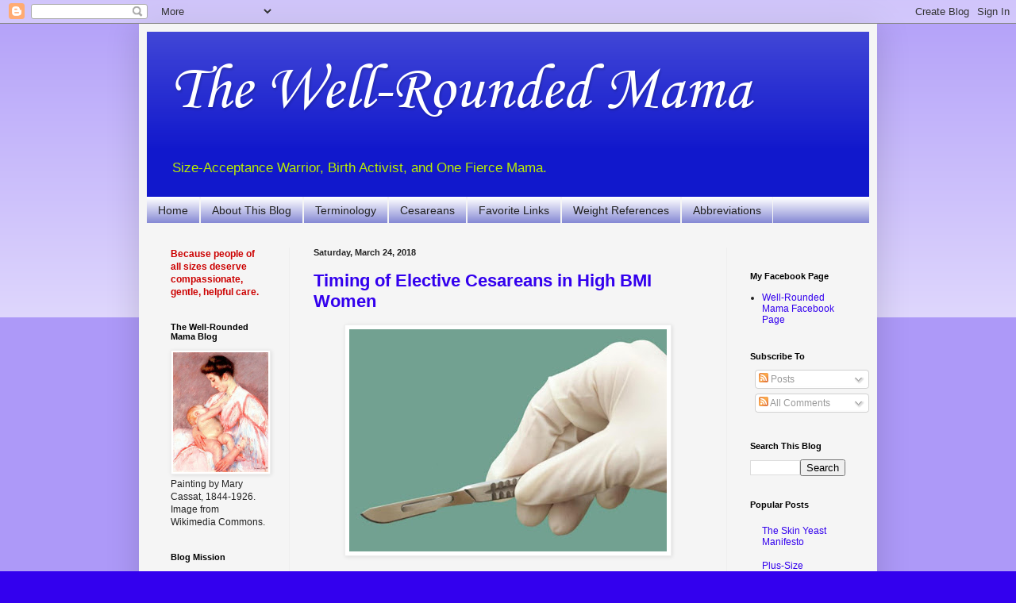

--- FILE ---
content_type: text/html; charset=UTF-8
request_url: https://wellroundedmama.blogspot.com/2018/03/
body_size: 23112
content:
<!DOCTYPE html>
<html class='v2' dir='ltr' lang='en'>
<head>
<link href='https://www.blogger.com/static/v1/widgets/335934321-css_bundle_v2.css' rel='stylesheet' type='text/css'/>
<meta content='width=1100' name='viewport'/>
<meta content='text/html; charset=UTF-8' http-equiv='Content-Type'/>
<meta content='blogger' name='generator'/>
<link href='https://wellroundedmama.blogspot.com/favicon.ico' rel='icon' type='image/x-icon'/>
<link href='https://wellroundedmama.blogspot.com/2018/03/' rel='canonical'/>
<link rel="alternate" type="application/atom+xml" title="The Well-Rounded Mama - Atom" href="https://wellroundedmama.blogspot.com/feeds/posts/default" />
<link rel="alternate" type="application/rss+xml" title="The Well-Rounded Mama - RSS" href="https://wellroundedmama.blogspot.com/feeds/posts/default?alt=rss" />
<link rel="service.post" type="application/atom+xml" title="The Well-Rounded Mama - Atom" href="https://www.blogger.com/feeds/4738062031052371885/posts/default" />
<!--Can't find substitution for tag [blog.ieCssRetrofitLinks]-->
<meta content='A blog on health for people of size, with a special focus on pregnancy, weight, and birth politics. A Health At Every Size resource.' name='description'/>
<meta content='https://wellroundedmama.blogspot.com/2018/03/' property='og:url'/>
<meta content='The Well-Rounded Mama' property='og:title'/>
<meta content='A blog on health for people of size, with a special focus on pregnancy, weight, and birth politics. A Health At Every Size resource.' property='og:description'/>
<title>The Well-Rounded Mama: March 2018</title>
<style type='text/css'>@font-face{font-family:'Corsiva';font-style:normal;font-weight:400;font-display:swap;src:url(//fonts.gstatic.com/l/font?kit=zOL84pjBmb1Z8oKb8rCr7A&skey=b9a50c359455acd3&v=v20)format('woff2');unicode-range:U+0000-00FF,U+0131,U+0152-0153,U+02BB-02BC,U+02C6,U+02DA,U+02DC,U+0304,U+0308,U+0329,U+2000-206F,U+20AC,U+2122,U+2191,U+2193,U+2212,U+2215,U+FEFF,U+FFFD;}</style>
<style id='page-skin-1' type='text/css'><!--
/*
-----------------------------------------------
Blogger Template Style
Name:     Simple
Designer: Blogger
URL:      www.blogger.com
----------------------------------------------- */
/* Content
----------------------------------------------- */
body {
font: normal normal 12px Arial, Tahoma, Helvetica, FreeSans, sans-serif;
color: #222222;
background: #3300ee none repeat scroll top left;
padding: 0 40px 40px 40px;
}
html body .region-inner {
min-width: 0;
max-width: 100%;
width: auto;
}
h2 {
font-size: 22px;
}
a:link {
text-decoration:none;
color: #3300ee;
}
a:visited {
text-decoration:none;
color: #c311cc;
}
a:hover {
text-decoration:underline;
color: #ee00ba;
}
.body-fauxcolumn-outer .fauxcolumn-inner {
background: transparent url(https://resources.blogblog.com/blogblog/data/1kt/simple/body_gradient_tile_light.png) repeat scroll top left;
_background-image: none;
}
.body-fauxcolumn-outer .cap-top {
position: absolute;
z-index: 1;
height: 400px;
width: 100%;
}
.body-fauxcolumn-outer .cap-top .cap-left {
width: 100%;
background: transparent url(https://resources.blogblog.com/blogblog/data/1kt/simple/gradients_light.png) repeat-x scroll top left;
_background-image: none;
}
.content-outer {
-moz-box-shadow: 0 0 40px rgba(0, 0, 0, .15);
-webkit-box-shadow: 0 0 5px rgba(0, 0, 0, .15);
-goog-ms-box-shadow: 0 0 10px #333333;
box-shadow: 0 0 40px rgba(0, 0, 0, .15);
margin-bottom: 1px;
}
.content-inner {
padding: 10px 10px;
}
.content-inner {
background-color: #f5f5f5;
}
/* Header
----------------------------------------------- */
.header-outer {
background: #1118cc url(//www.blogblog.com/1kt/simple/gradients_light.png) repeat-x scroll 0 -400px;
_background-image: none;
}
.Header h1 {
font: normal normal 80px Corsiva;
color: #ffffff;
text-shadow: 1px 2px 3px rgba(0, 0, 0, .2);
}
.Header h1 a {
color: #ffffff;
}
.Header .description {
font-size: 140%;
color: #baee00;
}
.header-inner .Header .titlewrapper {
padding: 22px 30px;
}
.header-inner .Header .descriptionwrapper {
padding: 0 30px;
}
/* Tabs
----------------------------------------------- */
.tabs-inner .section:first-child {
border-top: 0 solid #f5f5f5;
}
.tabs-inner .section:first-child ul {
margin-top: -0;
border-top: 0 solid #f5f5f5;
border-left: 0 solid #f5f5f5;
border-right: 0 solid #f5f5f5;
}
.tabs-inner .widget ul {
background: #6e72cc url(https://resources.blogblog.com/blogblog/data/1kt/simple/gradients_light.png) repeat-x scroll 0 -800px;
_background-image: none;
border-bottom: 1px solid #f5f5f5;
margin-top: 0;
margin-left: -30px;
margin-right: -30px;
}
.tabs-inner .widget li a {
display: inline-block;
padding: .6em 1em;
font: normal normal 14px Arial, Tahoma, Helvetica, FreeSans, sans-serif;
color: #222222;
border-left: 1px solid #f5f5f5;
border-right: 1px solid #f5f5f5;
}
.tabs-inner .widget li:first-child a {
border-left: none;
}
.tabs-inner .widget li.selected a, .tabs-inner .widget li a:hover {
color: #000000;
background-color: #77a0ee;
text-decoration: none;
}
/* Columns
----------------------------------------------- */
.main-outer {
border-top: 0 solid #eeeeee;
}
.fauxcolumn-left-outer .fauxcolumn-inner {
border-right: 1px solid #eeeeee;
}
.fauxcolumn-right-outer .fauxcolumn-inner {
border-left: 1px solid #eeeeee;
}
/* Headings
----------------------------------------------- */
div.widget > h2,
div.widget h2.title {
margin: 0 0 1em 0;
font: normal bold 11px Arial, Tahoma, Helvetica, FreeSans, sans-serif;
color: #000000;
}
/* Widgets
----------------------------------------------- */
.widget .zippy {
color: #999999;
text-shadow: 2px 2px 1px rgba(0, 0, 0, .1);
}
.widget .popular-posts ul {
list-style: none;
}
/* Posts
----------------------------------------------- */
h2.date-header {
font: normal bold 11px Arial, Tahoma, Helvetica, FreeSans, sans-serif;
}
.date-header span {
background-color: transparent;
color: #222222;
padding: inherit;
letter-spacing: inherit;
margin: inherit;
}
.main-inner {
padding-top: 30px;
padding-bottom: 30px;
}
.main-inner .column-center-inner {
padding: 0 15px;
}
.main-inner .column-center-inner .section {
margin: 0 15px;
}
.post {
margin: 0 0 25px 0;
}
h3.post-title, .comments h4 {
font: normal bold 22px Arial, Tahoma, Helvetica, FreeSans, sans-serif;
margin: .75em 0 0;
}
.post-body {
font-size: 110%;
line-height: 1.4;
position: relative;
}
.post-body img, .post-body .tr-caption-container, .Profile img, .Image img,
.BlogList .item-thumbnail img {
padding: 2px;
background: #ffffff;
border: 1px solid #eeeeee;
-moz-box-shadow: 1px 1px 5px rgba(0, 0, 0, .1);
-webkit-box-shadow: 1px 1px 5px rgba(0, 0, 0, .1);
box-shadow: 1px 1px 5px rgba(0, 0, 0, .1);
}
.post-body img, .post-body .tr-caption-container {
padding: 5px;
}
.post-body .tr-caption-container {
color: #222222;
}
.post-body .tr-caption-container img {
padding: 0;
background: transparent;
border: none;
-moz-box-shadow: 0 0 0 rgba(0, 0, 0, .1);
-webkit-box-shadow: 0 0 0 rgba(0, 0, 0, .1);
box-shadow: 0 0 0 rgba(0, 0, 0, .1);
}
.post-header {
margin: 0 0 1.5em;
line-height: 1.6;
font-size: 90%;
}
.post-footer {
margin: 20px -2px 0;
padding: 5px 10px;
color: #666666;
background-color: #f5f5f5;
border-bottom: 1px solid #f5f5f5;
line-height: 1.6;
font-size: 90%;
}
#comments .comment-author {
padding-top: 1.5em;
border-top: 1px solid #eeeeee;
background-position: 0 1.5em;
}
#comments .comment-author:first-child {
padding-top: 0;
border-top: none;
}
.avatar-image-container {
margin: .2em 0 0;
}
#comments .avatar-image-container img {
border: 1px solid #eeeeee;
}
/* Comments
----------------------------------------------- */
.comments .comments-content .icon.blog-author {
background-repeat: no-repeat;
background-image: url([data-uri]);
}
.comments .comments-content .loadmore a {
border-top: 1px solid #999999;
border-bottom: 1px solid #999999;
}
.comments .comment-thread.inline-thread {
background-color: #f5f5f5;
}
.comments .continue {
border-top: 2px solid #999999;
}
/* Accents
---------------------------------------------- */
.section-columns td.columns-cell {
border-left: 1px solid #eeeeee;
}
.blog-pager {
background: transparent none no-repeat scroll top center;
}
.blog-pager-older-link, .home-link,
.blog-pager-newer-link {
background-color: #f5f5f5;
padding: 5px;
}
.footer-outer {
border-top: 0 dashed #bbbbbb;
}
/* Mobile
----------------------------------------------- */
body.mobile  {
background-size: auto;
}
.mobile .body-fauxcolumn-outer {
background: transparent none repeat scroll top left;
}
.mobile .body-fauxcolumn-outer .cap-top {
background-size: 100% auto;
}
.mobile .content-outer {
-webkit-box-shadow: 0 0 3px rgba(0, 0, 0, .15);
box-shadow: 0 0 3px rgba(0, 0, 0, .15);
}
.mobile .tabs-inner .widget ul {
margin-left: 0;
margin-right: 0;
}
.mobile .post {
margin: 0;
}
.mobile .main-inner .column-center-inner .section {
margin: 0;
}
.mobile .date-header span {
padding: 0.1em 10px;
margin: 0 -10px;
}
.mobile h3.post-title {
margin: 0;
}
.mobile .blog-pager {
background: transparent none no-repeat scroll top center;
}
.mobile .footer-outer {
border-top: none;
}
.mobile .main-inner, .mobile .footer-inner {
background-color: #f5f5f5;
}
.mobile-index-contents {
color: #222222;
}
.mobile-link-button {
background-color: #3300ee;
}
.mobile-link-button a:link, .mobile-link-button a:visited {
color: #ffffff;
}
.mobile .tabs-inner .section:first-child {
border-top: none;
}
.mobile .tabs-inner .PageList .widget-content {
background-color: #77a0ee;
color: #000000;
border-top: 1px solid #f5f5f5;
border-bottom: 1px solid #f5f5f5;
}
.mobile .tabs-inner .PageList .widget-content .pagelist-arrow {
border-left: 1px solid #f5f5f5;
}

--></style>
<style id='template-skin-1' type='text/css'><!--
body {
min-width: 930px;
}
.content-outer, .content-fauxcolumn-outer, .region-inner {
min-width: 930px;
max-width: 930px;
_width: 930px;
}
.main-inner .columns {
padding-left: 180px;
padding-right: 180px;
}
.main-inner .fauxcolumn-center-outer {
left: 180px;
right: 180px;
/* IE6 does not respect left and right together */
_width: expression(this.parentNode.offsetWidth -
parseInt("180px") -
parseInt("180px") + 'px');
}
.main-inner .fauxcolumn-left-outer {
width: 180px;
}
.main-inner .fauxcolumn-right-outer {
width: 180px;
}
.main-inner .column-left-outer {
width: 180px;
right: 100%;
margin-left: -180px;
}
.main-inner .column-right-outer {
width: 180px;
margin-right: -180px;
}
#layout {
min-width: 0;
}
#layout .content-outer {
min-width: 0;
width: 800px;
}
#layout .region-inner {
min-width: 0;
width: auto;
}
body#layout div.add_widget {
padding: 8px;
}
body#layout div.add_widget a {
margin-left: 32px;
}
--></style>
<link href='https://www.blogger.com/dyn-css/authorization.css?targetBlogID=4738062031052371885&amp;zx=dfa8157a-425c-40e4-ae9b-8b3067d15e90' media='none' onload='if(media!=&#39;all&#39;)media=&#39;all&#39;' rel='stylesheet'/><noscript><link href='https://www.blogger.com/dyn-css/authorization.css?targetBlogID=4738062031052371885&amp;zx=dfa8157a-425c-40e4-ae9b-8b3067d15e90' rel='stylesheet'/></noscript>
<meta name='google-adsense-platform-account' content='ca-host-pub-1556223355139109'/>
<meta name='google-adsense-platform-domain' content='blogspot.com'/>

</head>
<body class='loading variant-bold'>
<div class='navbar section' id='navbar' name='Navbar'><div class='widget Navbar' data-version='1' id='Navbar1'><script type="text/javascript">
    function setAttributeOnload(object, attribute, val) {
      if(window.addEventListener) {
        window.addEventListener('load',
          function(){ object[attribute] = val; }, false);
      } else {
        window.attachEvent('onload', function(){ object[attribute] = val; });
      }
    }
  </script>
<div id="navbar-iframe-container"></div>
<script type="text/javascript" src="https://apis.google.com/js/platform.js"></script>
<script type="text/javascript">
      gapi.load("gapi.iframes:gapi.iframes.style.bubble", function() {
        if (gapi.iframes && gapi.iframes.getContext) {
          gapi.iframes.getContext().openChild({
              url: 'https://www.blogger.com/navbar/4738062031052371885?origin\x3dhttps://wellroundedmama.blogspot.com',
              where: document.getElementById("navbar-iframe-container"),
              id: "navbar-iframe"
          });
        }
      });
    </script><script type="text/javascript">
(function() {
var script = document.createElement('script');
script.type = 'text/javascript';
script.src = '//pagead2.googlesyndication.com/pagead/js/google_top_exp.js';
var head = document.getElementsByTagName('head')[0];
if (head) {
head.appendChild(script);
}})();
</script>
</div></div>
<div class='body-fauxcolumns'>
<div class='fauxcolumn-outer body-fauxcolumn-outer'>
<div class='cap-top'>
<div class='cap-left'></div>
<div class='cap-right'></div>
</div>
<div class='fauxborder-left'>
<div class='fauxborder-right'></div>
<div class='fauxcolumn-inner'>
</div>
</div>
<div class='cap-bottom'>
<div class='cap-left'></div>
<div class='cap-right'></div>
</div>
</div>
</div>
<div class='content'>
<div class='content-fauxcolumns'>
<div class='fauxcolumn-outer content-fauxcolumn-outer'>
<div class='cap-top'>
<div class='cap-left'></div>
<div class='cap-right'></div>
</div>
<div class='fauxborder-left'>
<div class='fauxborder-right'></div>
<div class='fauxcolumn-inner'>
</div>
</div>
<div class='cap-bottom'>
<div class='cap-left'></div>
<div class='cap-right'></div>
</div>
</div>
</div>
<div class='content-outer'>
<div class='content-cap-top cap-top'>
<div class='cap-left'></div>
<div class='cap-right'></div>
</div>
<div class='fauxborder-left content-fauxborder-left'>
<div class='fauxborder-right content-fauxborder-right'></div>
<div class='content-inner'>
<header>
<div class='header-outer'>
<div class='header-cap-top cap-top'>
<div class='cap-left'></div>
<div class='cap-right'></div>
</div>
<div class='fauxborder-left header-fauxborder-left'>
<div class='fauxborder-right header-fauxborder-right'></div>
<div class='region-inner header-inner'>
<div class='header section' id='header' name='Header'><div class='widget Header' data-version='1' id='Header1'>
<div id='header-inner'>
<div class='titlewrapper'>
<h1 class='title'>
<a href='https://wellroundedmama.blogspot.com/'>
The Well-Rounded Mama
</a>
</h1>
</div>
<div class='descriptionwrapper'>
<p class='description'><span>Size-Acceptance Warrior, Birth Activist, and One Fierce Mama.</span></p>
</div>
</div>
</div></div>
</div>
</div>
<div class='header-cap-bottom cap-bottom'>
<div class='cap-left'></div>
<div class='cap-right'></div>
</div>
</div>
</header>
<div class='tabs-outer'>
<div class='tabs-cap-top cap-top'>
<div class='cap-left'></div>
<div class='cap-right'></div>
</div>
<div class='fauxborder-left tabs-fauxborder-left'>
<div class='fauxborder-right tabs-fauxborder-right'></div>
<div class='region-inner tabs-inner'>
<div class='tabs section' id='crosscol' name='Cross-Column'><div class='widget PageList' data-version='1' id='PageList1'>
<h2>Pages</h2>
<div class='widget-content'>
<ul>
<li>
<a href='https://wellroundedmama.blogspot.com/'>Home</a>
</li>
<li>
<a href='https://wellroundedmama.blogspot.com/p/about-this-blog.html'>About This Blog</a>
</li>
<li>
<a href='https://wellroundedmama.blogspot.com/p/terminology.html'>Terminology</a>
</li>
<li>
<a href='https://wellroundedmama.blogspot.com/p/cesarean.html'>Cesareans</a>
</li>
<li>
<a href='https://wellroundedmama.blogspot.com/p/favorite-links.html'>Favorite Links</a>
</li>
<li>
<a href='https://wellroundedmama.blogspot.com/p/weight-loss-and-weight-cycling.html'>Weight References</a>
</li>
<li>
<a href='https://wellroundedmama.blogspot.com/p/blog-page.html'>Abbreviations</a>
</li>
</ul>
<div class='clear'></div>
</div>
</div></div>
<div class='tabs no-items section' id='crosscol-overflow' name='Cross-Column 2'></div>
</div>
</div>
<div class='tabs-cap-bottom cap-bottom'>
<div class='cap-left'></div>
<div class='cap-right'></div>
</div>
</div>
<div class='main-outer'>
<div class='main-cap-top cap-top'>
<div class='cap-left'></div>
<div class='cap-right'></div>
</div>
<div class='fauxborder-left main-fauxborder-left'>
<div class='fauxborder-right main-fauxborder-right'></div>
<div class='region-inner main-inner'>
<div class='columns fauxcolumns'>
<div class='fauxcolumn-outer fauxcolumn-center-outer'>
<div class='cap-top'>
<div class='cap-left'></div>
<div class='cap-right'></div>
</div>
<div class='fauxborder-left'>
<div class='fauxborder-right'></div>
<div class='fauxcolumn-inner'>
</div>
</div>
<div class='cap-bottom'>
<div class='cap-left'></div>
<div class='cap-right'></div>
</div>
</div>
<div class='fauxcolumn-outer fauxcolumn-left-outer'>
<div class='cap-top'>
<div class='cap-left'></div>
<div class='cap-right'></div>
</div>
<div class='fauxborder-left'>
<div class='fauxborder-right'></div>
<div class='fauxcolumn-inner'>
</div>
</div>
<div class='cap-bottom'>
<div class='cap-left'></div>
<div class='cap-right'></div>
</div>
</div>
<div class='fauxcolumn-outer fauxcolumn-right-outer'>
<div class='cap-top'>
<div class='cap-left'></div>
<div class='cap-right'></div>
</div>
<div class='fauxborder-left'>
<div class='fauxborder-right'></div>
<div class='fauxcolumn-inner'>
</div>
</div>
<div class='cap-bottom'>
<div class='cap-left'></div>
<div class='cap-right'></div>
</div>
</div>
<!-- corrects IE6 width calculation -->
<div class='columns-inner'>
<div class='column-center-outer'>
<div class='column-center-inner'>
<div class='main section' id='main' name='Main'><div class='widget Blog' data-version='1' id='Blog1'>
<div class='blog-posts hfeed'>

          <div class="date-outer">
        
<h2 class='date-header'><span>Saturday, March 24, 2018</span></h2>

          <div class="date-posts">
        
<div class='post-outer'>
<div class='post hentry uncustomized-post-template' itemprop='blogPost' itemscope='itemscope' itemtype='http://schema.org/BlogPosting'>
<meta content='https://blogger.googleusercontent.com/img/b/R29vZ2xl/AVvXsEiXC86TIpM8nSC_QbfIwsGEjF6eOM4t4q6IX26G7QfOr49n25glcW9QqdnmcgiQpWxdHSCZPyLYDEGxfFLzwn8SgiAintU1pibki7y-3g31tkhONrA3y5Ba2vh1SrrvsSuGDX38dha6V8Q/s400/cesarean-section.jpg' itemprop='image_url'/>
<meta content='4738062031052371885' itemprop='blogId'/>
<meta content='7995746667603345469' itemprop='postId'/>
<a name='7995746667603345469'></a>
<h3 class='post-title entry-title' itemprop='name'>
<a href='https://wellroundedmama.blogspot.com/2018/03/timing-of-elective-cesareans-in-high.html'>Timing of Elective Cesareans in High BMI Women</a>
</h3>
<div class='post-header'>
<div class='post-header-line-1'></div>
</div>
<div class='post-body entry-content' id='post-body-7995746667603345469' itemprop='articleBody'>
<div dir="ltr" style="text-align: left;" trbidi="on">
<div class="separator" style="clear: both; text-align: center;">
<a href="https://blogger.googleusercontent.com/img/b/R29vZ2xl/AVvXsEiXC86TIpM8nSC_QbfIwsGEjF6eOM4t4q6IX26G7QfOr49n25glcW9QqdnmcgiQpWxdHSCZPyLYDEGxfFLzwn8SgiAintU1pibki7y-3g31tkhONrA3y5Ba2vh1SrrvsSuGDX38dha6V8Q/s1600/cesarean-section.jpg" imageanchor="1" style="margin-left: 1em; margin-right: 1em;"><img border="0" data-original-height="678" data-original-width="966" height="280" src="https://blogger.googleusercontent.com/img/b/R29vZ2xl/AVvXsEiXC86TIpM8nSC_QbfIwsGEjF6eOM4t4q6IX26G7QfOr49n25glcW9QqdnmcgiQpWxdHSCZPyLYDEGxfFLzwn8SgiAintU1pibki7y-3g31tkhONrA3y5Ba2vh1SrrvsSuGDX38dha6V8Q/s400/cesarean-section.jpg" width="400" /></a></div>
<br />
Doctors do far too <a href="https://www.ncbi.nlm.nih.gov/pubmed/23876637" target="_blank">many</a> cesareans in <a href="https://wellroundedmama.blogspot.com/2015/04/seventh-annual-turkey-awards.html" target="_blank">high BMI women</a>, especially <a href="https://www.ncbi.nlm.nih.gov/pubmed/26498605" target="_blank">planned</a> "elective" cesareans without labor. Many of these cesareans are unnecessary and place women of size and their babies at risk. Research shows that about <a href="https://www.ncbi.nlm.nih.gov/pubmed/22542116" target="_blank">one-third</a>&nbsp;or <a href="https://www.ncbi.nlm.nih.gov/pubmed/29016512" target="_blank">more</a> of all cesareans done on high BMI women are planned, pre-labor cesareans done on moms who were never even given a chance to labor.<br />
<br />
But sometimes cesareans are truly needed, even a planned, non-labor cesarean. And sometimes an elective repeat cesarean is chosen by women. When a planned cesarean happens, it's important not to do it sooner than absolutely necessary.<br />
<br />
Labor helps babies prepare for breathing on their own. When a cesarean is done without labor, the baby often has <a href="https://www.ncbi.nlm.nih.gov/pubmed/16846577" target="_blank">more difficulty</a> establishing breathing on its own. The earlier the cesarean is done, the higher the risk for breathing problems. Therefore, most obstetric guidelines now suggest not doing an elective cesarean before 39 weeks. If a cesarean is medically needed before then, then corticosteroids are usually used to mature the fetal lungs for a while before the cesarean is done.<br />
<br />
<b><span style="color: blue;">Recent research on the CDC database now suggests that the 39 week benchmark for planned cesareans is even <i>more</i> important in "obese" women.&nbsp;</span></b><br />
<br />
The babies of high BMI women in the study were particularly prone to the need for assisted ventilation (help breathing) and treatment in the Neonatal Intensive Care Unit (NICU). A dose-dependent relationship was seen between BMI and need for assisted ventilation, and this was not modified by use of corticosteroids.<br />
<br />
One underappreciated reason for this is that many women of size have <a href="https://www.ncbi.nlm.nih.gov/pubmed/12410008" target="_blank">longer menstrual cycles</a> than average-sized women. Instead of 28 days, many have <a href="https://www.ncbi.nlm.nih.gov/pubmed/10608360" target="_blank">menstrual cycles</a>&nbsp;of 35 days or longer. That means that when their babies are delivered at what is thought to be 39 weeks, the babies are really only 38 weeks (or even younger). As a result, their lungs are less mature and less ready to function on their own. No wonder they needed more ventilation and more NICU time!<br />
<br />
To improve outcomes in obese women and their babies, care providers should seek to adjust women's due dates to reflect the length of their menstrual cycles, or to have an extremely accurate dating ultrasound early in the pregnancy. And unless there is a critical need to deliver earlier, planned elective cesareans should be held off until between 39 or preferably 40 weeks, especially for those with longer cycles.<br />
<br />
It's important to keep pushing doctors to do fewer planned elective non-labor cesareans in obese women; far too many are being done these days. They should be saved for truly necessary situations. But when a planned non-labor cesarean <i>is</i> done, it is critical not to schedule it too soon in order to lessen the risk of breathing complications in the baby.<br />
<br />
More attention needs to be paid to ensuring accurate pregnancy dating in women of size. This can be done either by adjusting the due date to reflect the woman's cycle length, or by doing a dating ultrasound early in pregnancy (first trimester), or a combination of both.<br />
<br />
<br />
<br />
<b><span style="color: #cc0000; font-size: x-large;">References</span></b><br />
<br />
J Perinat Med. 2018 Mar 15. pii: /j/jpme.ahead-of-print/jpm-2017-0384/jpm-2017-0384.xml. doi: 10.1515/jpm-2017-0384. [Epub ahead of print] <b><span style="color: purple;">Effect of pre-pregnancy body mass index on respiratory-related neonatal outcomes in women undergoing elective cesarean prior to 39 weeks.</span></b> Vincent S, Czuzoj-Shulman N, Spence AR, Abenhaim HA. PMID: <a href="http://www.pubmed.gov/29543593" target="_blank">29543593</a><br />
<blockquote class="tr_bq">
OBJECTIVE: To examine the association between pre-pregnancy body mass index (BMI) and neonatal respiratory-related outcomes among women who underwent an elective cesarean section (CS). METHODS: A retrospective cohort study was conducted using the Centers for Disease Control and Prevention (CDC)'s 2009-2013 period linked birth/infant death dataset. Women who had elective CSs at term were categorized by their pre-pregnancy BMI as normal, overweight, obese or morbidly obese...A dose-dependent relationship between maternal pre-pregnancy BMI and assisted ventilation was seen. Furthermore, infants born to morbidly obese women were at significantly increased risk for assisted ventilation over 6 h (OR 1.24, 95% CI 1.15-1.35) and admission to intensive care units (OR 1.17, 95% CI 1.13-1.21). Infant mortality rates were 4.2/1000 births for normal weight women, and 5.5/1000 births among the morbidly obese group (OR 1.43, 95% CI 1.25-1.64). Risk for adverse outcomes was increased with elective SC performed at earlier gestational age, and this effect was not modified by use of corticosteroids. CONCLUSION: <b>Overweight and obese women are at particularly greater risk of adverse newborn outcomes when elective CSs are done before 39 weeks. In these women, elective CSs should be delayed until 39 weeks, as corticosteroid use did not eliminate this association.</b></blockquote>
Obstet Gynecol. 2017 Nov;130(5):994-1000. doi: 10.1097/AOG.0000000000002257. <b><span style="color: purple;">Trial of Labor Compared With Cesarean Delivery in Superobese Women.</span></b> Grasch JL, Thompson JL, Newton JM, Zhai AW, Osmundson SS. PMID: 29016512 <br /><blockquote class="tr_bq">
We conducted a retrospective cohort study of all women with body mass indexes (BMIs) at delivery of 50 or greater delivering a live fetus at 34 weeks of gestation of greater between January 1, 2008, and December 31, 2015...RESULTS: There were 344 women with BMIs of 50 or greater who met eligibility criteria, of whom 201 (58%) labored and <b>143 (42%) underwent planned cesarean delivery...</b>CONCLUSION: Despite high rates of cesarean delivery in women with superobesity, labor is associated with lower composite maternal and neonatal morbidity. Severe maternal morbidity may be higher in women who require a cesarean delivery after labor.</blockquote>
Epidemiology. 2002 Nov;13(6):668-74. <b><span style="color: purple;">Influence of medical conditions and lifestyle factors on the menstrual cycle.</span></b> Rowland AS, Baird DD, Long S, Wegienka G, Harlow SD, Alavanja M, Sandler DP. PMID: <a href="https://www.ncbi.nlm.nih.gov/pubmed/12410008" target="_blank">12410008</a><br /><blockquote class="tr_bq">
...We analyzed cross-sectional data collected from 3941 premenopausal women from Iowa or North Carolina participating in the Agricultural Health Study between 1994 and 1996. Eligible women were age 21-40, not taking oral contraceptives, and not currently pregnant or breast feeding. We examined four menstrual cycle patterns: short cycles (24 days or less), long cycles (36 days or more), irregular cycles, and intermenstrual bleeding. RESULTS: Long and irregular cycles were less common with advancing age and more common with menarche after age 14, with depression, and with increasing body mass index. <b>The adjusted odds of long cycles increased with increasing body mass index, reaching 5.4 (95% confidence interval [CI] = 2.1-13.7) among women with body mass indexes of 35 or higher </b>compared with the reference category (body mass index of 22-23)....</blockquote>
</div>
<div style='clear: both;'></div>
</div>
<div class='post-footer'>
<div class='post-footer-line post-footer-line-1'>
<span class='post-author vcard'>
Posted by
<span class='fn' itemprop='author' itemscope='itemscope' itemtype='http://schema.org/Person'>
<meta content='https://www.blogger.com/profile/04129621631406155340' itemprop='url'/>
<a class='g-profile' href='https://www.blogger.com/profile/04129621631406155340' rel='author' title='author profile'>
<span itemprop='name'>Well-Rounded Mama</span>
</a>
</span>
</span>
<span class='post-timestamp'>
at
<meta content='https://wellroundedmama.blogspot.com/2018/03/timing-of-elective-cesareans-in-high.html' itemprop='url'/>
<a class='timestamp-link' href='https://wellroundedmama.blogspot.com/2018/03/timing-of-elective-cesareans-in-high.html' rel='bookmark' title='permanent link'><abbr class='published' itemprop='datePublished' title='2018-03-24T18:59:00-07:00'>6:59&#8239;PM</abbr></a>
</span>
<span class='post-comment-link'>
<a class='comment-link' href='https://www.blogger.com/comment/fullpage/post/4738062031052371885/7995746667603345469' onclick=''>
No comments:
  </a>
</span>
<span class='post-icons'>
<span class='item-action'>
<a href='https://www.blogger.com/email-post/4738062031052371885/7995746667603345469' title='Email Post'>
<img alt='' class='icon-action' height='13' src='https://resources.blogblog.com/img/icon18_email.gif' width='18'/>
</a>
</span>
</span>
<div class='post-share-buttons goog-inline-block'>
<a class='goog-inline-block share-button sb-email' href='https://www.blogger.com/share-post.g?blogID=4738062031052371885&postID=7995746667603345469&target=email' target='_blank' title='Email This'><span class='share-button-link-text'>Email This</span></a><a class='goog-inline-block share-button sb-blog' href='https://www.blogger.com/share-post.g?blogID=4738062031052371885&postID=7995746667603345469&target=blog' onclick='window.open(this.href, "_blank", "height=270,width=475"); return false;' target='_blank' title='BlogThis!'><span class='share-button-link-text'>BlogThis!</span></a><a class='goog-inline-block share-button sb-twitter' href='https://www.blogger.com/share-post.g?blogID=4738062031052371885&postID=7995746667603345469&target=twitter' target='_blank' title='Share to X'><span class='share-button-link-text'>Share to X</span></a><a class='goog-inline-block share-button sb-facebook' href='https://www.blogger.com/share-post.g?blogID=4738062031052371885&postID=7995746667603345469&target=facebook' onclick='window.open(this.href, "_blank", "height=430,width=640"); return false;' target='_blank' title='Share to Facebook'><span class='share-button-link-text'>Share to Facebook</span></a><a class='goog-inline-block share-button sb-pinterest' href='https://www.blogger.com/share-post.g?blogID=4738062031052371885&postID=7995746667603345469&target=pinterest' target='_blank' title='Share to Pinterest'><span class='share-button-link-text'>Share to Pinterest</span></a>
</div>
</div>
<div class='post-footer-line post-footer-line-2'>
<span class='post-labels'>
Labels:
<a href='https://wellroundedmama.blogspot.com/search/label/cesareans' rel='tag'>cesareans</a>,
<a href='https://wellroundedmama.blogspot.com/search/label/preparing%20for%20birth' rel='tag'>preparing for birth</a>
</span>
</div>
<div class='post-footer-line post-footer-line-3'>
<span class='post-location'>
</span>
</div>
</div>
</div>
</div>

        </div></div>
      
</div>
<div class='blog-pager' id='blog-pager'>
<span id='blog-pager-newer-link'>
<a class='blog-pager-newer-link' href='https://wellroundedmama.blogspot.com/search?updated-max=2018-12-07T22:22:00-08:00&amp;max-results=20&amp;reverse-paginate=true' id='Blog1_blog-pager-newer-link' title='Newer Posts'>Newer Posts</a>
</span>
<span id='blog-pager-older-link'>
<a class='blog-pager-older-link' href='https://wellroundedmama.blogspot.com/search?updated-max=2018-03-24T18:59:00-07:00&amp;max-results=20' id='Blog1_blog-pager-older-link' title='Older Posts'>Older Posts</a>
</span>
<a class='home-link' href='https://wellroundedmama.blogspot.com/'>Home</a>
</div>
<div class='clear'></div>
<div class='blog-feeds'>
<div class='feed-links'>
Subscribe to:
<a class='feed-link' href='https://wellroundedmama.blogspot.com/feeds/posts/default' target='_blank' type='application/atom+xml'>Comments (Atom)</a>
</div>
</div>
</div></div>
</div>
</div>
<div class='column-left-outer'>
<div class='column-left-inner'>
<aside>
<div class='sidebar section' id='sidebar-left-1'><div class='widget Text' data-version='1' id='Text4'>
<div class='widget-content'>
<strong  style="font-size:100%;"><span style="color:#cc0000;">Because people of all sizes deserve compassionate, gentle, helpful care. </span></strong>
</div>
<div class='clear'></div>
</div><div class='widget Image' data-version='1' id='Image1'>
<h2>The Well-Rounded Mama Blog</h2>
<div class='widget-content'>
<img alt='The Well-Rounded Mama Blog' height='164' id='Image1_img' src='https://blogger.googleusercontent.com/img/b/R29vZ2xl/AVvXsEjbEzTPeTtsf1GSl1nhhPZsVV1x-ZYlHvUWavA6ucajYzOBt1P5QQswiQhR5CJ1FkMklovybXMqfSUwF4tuXbCKun_fNWuAO2Gr3USBtA8vFTgGQurUzMYhq0ONDoQ47feoNrRSsrzDXO4/s240/476px-Cassatt_Mary_Baby_John_Being_Nursed_1910.jpg' width='130'/>
<br/>
<span class='caption'>Painting by Mary Cassat, 1844-1926. Image from Wikimedia Commons.</span>
</div>
<div class='clear'></div>
</div><div class='widget Text' data-version='1' id='Text1'>
<h2 class='title'>Blog Mission</h2>
<div class='widget-content'>
<div   style="font-style: normal; font-variant: normal; line-height: normal;font-family:Georgia, serif;font-size:100%;"><span style="color:#009900;"><strong  style="font-size:100%;">I write about health for people of size, plus-size pregnancy and birth, pregnancy and childbirth in general, parenting, and Health At Every Size</strong><span style="font-family:Georgia, serif;"><b>&#174;</b></span></span><strong size="3"><span style="color:#009900;">.</span><span style="color: #6600cc; font-weight: normal;"> </span></strong></div><div   style="font-style: normal; font-variant: normal; font-weight: normal; line-height: normal;font-family:Georgia, serif;font-size:100%;"><strong><span style="color:#6600cc;"><br /></span></strong></div><div   style="font-style: normal; font-variant: normal; line-height: normal;font-family:Georgia, serif;font-size:100%;"><span style="color:#6600cc;">It is time for frank discussion about how fat people are treated in healthcare and how care for this group can be improved. </span><span style="font-size:100%;color:#6600cc;">It is also time for some common-sense information, without scare tactics or judgment, about pregnancy in women of size. </span></div><br />
</div>
<div class='clear'></div>
</div><div class='widget Text' data-version='1' id='Text5'>
<h2 class='title'>About The Author</h2>
<div class='widget-content'>
I am a childbirth educator, writer, and mother to four kids.  I also write at <a href="http://www.plus-size-pregnancy.org/">www.plus-size-pregnancy.org</a>, and can be emailed at kmom at plus-size-pregnancy dot org. <br />
</div>
<div class='clear'></div>
</div><div class='widget Text' data-version='1' id='Text2'>
<h2 class='title'>Disclaimer</h2>
<div class='widget-content'>
<strong style="font-style: normal;"><span style="color:#6600cc;">All content copyright&#169; Pamela Vireday. Do not repost or use without permission.</span></strong><br/><br/><b><span style="color:#006600;">This site is written by healthcare consumers for healthcare consumers.  The information provided here is not intended as medical advice. Consult your personal healthcare providers when deciding how to use this information. </span></b>
</div>
<div class='clear'></div>
</div><div class='widget LinkList' data-version='1' id='LinkList8'>
<h2>Healthy Birth Practices and Women of Size</h2>
<div class='widget-content'>
<ul>
<li><a href='http://wellroundedmama.blogspot.com/2009/10/healthy-birth-practices-let-labor-begin.html'>Let Labor Begin On Its Own</a></li>
<li><a href='http://wellroundedmama.blogspot.com/2009/10/healthy-birth-practices-walk-move-and.html'>Walk, Move, and Change Position</a></li>
<li><a href='http://wellroundedmama.blogspot.com/2009/11/healthy-birth-practices-have-continuous.html'>Bring a Loved One, Friend, or Doula for Continuous Support</a></li>
<li><a href='http://wellroundedmama.blogspot.com/2010/01/healthy-birth-practices-avoid.html'>Avoid Unnecessary Interventions</a></li>
<li><a href='http://wellroundedmama.blogspot.com/2010/04/healthy-birth-practices-get-upright-and.html'>Get Upright and Follow Urges to Push</a></li>
<li><a href='http://wellroundedmama.blogspot.com/2010/06/healthy-birth-practices-keep-baby-with.html'>Keep Baby With You</a></li>
</ul>
<div class='clear'></div>
</div>
</div><div class='widget Label' data-version='1' id='Label1'>
<h2>Labels</h2>
<div class='widget-content list-label-widget-content'>
<ul>
<li>
<a dir='ltr' href='https://wellroundedmama.blogspot.com/search/label/accreta'>accreta</a>
<span dir='ltr'>(3)</span>
</li>
<li>
<a dir='ltr' href='https://wellroundedmama.blogspot.com/search/label/acne'>acne</a>
<span dir='ltr'>(1)</span>
</li>
<li>
<a dir='ltr' href='https://wellroundedmama.blogspot.com/search/label/ACOG'>ACOG</a>
<span dir='ltr'>(1)</span>
</li>
<li>
<a dir='ltr' href='https://wellroundedmama.blogspot.com/search/label/acupuncture'>acupuncture</a>
<span dir='ltr'>(2)</span>
</li>
<li>
<a dir='ltr' href='https://wellroundedmama.blogspot.com/search/label/adoption'>adoption</a>
<span dir='ltr'>(1)</span>
</li>
<li>
<a dir='ltr' href='https://wellroundedmama.blogspot.com/search/label/adrenals'>adrenals</a>
<span dir='ltr'>(1)</span>
</li>
<li>
<a dir='ltr' href='https://wellroundedmama.blogspot.com/search/label/advanced%20maternal%20age'>advanced maternal age</a>
<span dir='ltr'>(3)</span>
</li>
<li>
<a dir='ltr' href='https://wellroundedmama.blogspot.com/search/label/African%20American'>African American</a>
<span dir='ltr'>(1)</span>
</li>
<li>
<a dir='ltr' href='https://wellroundedmama.blogspot.com/search/label/alopecia'>alopecia</a>
<span dir='ltr'>(3)</span>
</li>
<li>
<a dir='ltr' href='https://wellroundedmama.blogspot.com/search/label/alternative%20care'>alternative care</a>
<span dir='ltr'>(2)</span>
</li>
<li>
<a dir='ltr' href='https://wellroundedmama.blogspot.com/search/label/anemia'>anemia</a>
<span dir='ltr'>(1)</span>
</li>
<li>
<a dir='ltr' href='https://wellroundedmama.blogspot.com/search/label/anesthesia'>anesthesia</a>
<span dir='ltr'>(1)</span>
</li>
<li>
<a dir='ltr' href='https://wellroundedmama.blogspot.com/search/label/animals'>animals</a>
<span dir='ltr'>(1)</span>
</li>
<li>
<a dir='ltr' href='https://wellroundedmama.blogspot.com/search/label/antibiotics'>antibiotics</a>
<span dir='ltr'>(5)</span>
</li>
<li>
<a dir='ltr' href='https://wellroundedmama.blogspot.com/search/label/art'>art</a>
<span dir='ltr'>(3)</span>
</li>
<li>
<a dir='ltr' href='https://wellroundedmama.blogspot.com/search/label/arthritis'>arthritis</a>
<span dir='ltr'>(6)</span>
</li>
<li>
<a dir='ltr' href='https://wellroundedmama.blogspot.com/search/label/baby'>baby</a>
<span dir='ltr'>(1)</span>
</li>
<li>
<a dir='ltr' href='https://wellroundedmama.blogspot.com/search/label/back%20pain'>back pain</a>
<span dir='ltr'>(2)</span>
</li>
<li>
<a dir='ltr' href='https://wellroundedmama.blogspot.com/search/label/bad%20parenting%20moments'>bad parenting moments</a>
<span dir='ltr'>(2)</span>
</li>
<li>
<a dir='ltr' href='https://wellroundedmama.blogspot.com/search/label/bariatric%20obstetrics'>bariatric obstetrics</a>
<span dir='ltr'>(102)</span>
</li>
<li>
<a dir='ltr' href='https://wellroundedmama.blogspot.com/search/label/belly'>belly</a>
<span dir='ltr'>(8)</span>
</li>
<li>
<a dir='ltr' href='https://wellroundedmama.blogspot.com/search/label/big%20babies'>big babies</a>
<span dir='ltr'>(10)</span>
</li>
<li>
<a dir='ltr' href='https://wellroundedmama.blogspot.com/search/label/big%20baby'>big baby</a>
<span dir='ltr'>(7)</span>
</li>
<li>
<a dir='ltr' href='https://wellroundedmama.blogspot.com/search/label/birth'>birth</a>
<span dir='ltr'>(21)</span>
</li>
<li>
<a dir='ltr' href='https://wellroundedmama.blogspot.com/search/label/birth%20control'>birth control</a>
<span dir='ltr'>(3)</span>
</li>
<li>
<a dir='ltr' href='https://wellroundedmama.blogspot.com/search/label/birth%20defects'>birth defects</a>
<span dir='ltr'>(1)</span>
</li>
<li>
<a dir='ltr' href='https://wellroundedmama.blogspot.com/search/label/birth%20pictures'>birth pictures</a>
<span dir='ltr'>(4)</span>
</li>
<li>
<a dir='ltr' href='https://wellroundedmama.blogspot.com/search/label/birth%20politics'>birth politics</a>
<span dir='ltr'>(34)</span>
</li>
<li>
<a dir='ltr' href='https://wellroundedmama.blogspot.com/search/label/birth%20position'>birth position</a>
<span dir='ltr'>(4)</span>
</li>
<li>
<a dir='ltr' href='https://wellroundedmama.blogspot.com/search/label/birth%20story'>birth story</a>
<span dir='ltr'>(6)</span>
</li>
<li>
<a dir='ltr' href='https://wellroundedmama.blogspot.com/search/label/birth%20trauma'>birth trauma</a>
<span dir='ltr'>(3)</span>
</li>
<li>
<a dir='ltr' href='https://wellroundedmama.blogspot.com/search/label/Bishop%20score'>Bishop score</a>
<span dir='ltr'>(2)</span>
</li>
<li>
<a dir='ltr' href='https://wellroundedmama.blogspot.com/search/label/blog%20carnival'>blog carnival</a>
<span dir='ltr'>(1)</span>
</li>
<li>
<a dir='ltr' href='https://wellroundedmama.blogspot.com/search/label/Blog%20Carnivals'>Blog Carnivals</a>
<span dir='ltr'>(2)</span>
</li>
<li>
<a dir='ltr' href='https://wellroundedmama.blogspot.com/search/label/blog%20purpose%20and%20management'>blog purpose and management</a>
<span dir='ltr'>(26)</span>
</li>
<li>
<a dir='ltr' href='https://wellroundedmama.blogspot.com/search/label/blood%20clots'>blood clots</a>
<span dir='ltr'>(3)</span>
</li>
<li>
<a dir='ltr' href='https://wellroundedmama.blogspot.com/search/label/blood%20pressure'>blood pressure</a>
<span dir='ltr'>(10)</span>
</li>
<li>
<a dir='ltr' href='https://wellroundedmama.blogspot.com/search/label/blood%20sugar'>blood sugar</a>
<span dir='ltr'>(5)</span>
</li>
<li>
<a dir='ltr' href='https://wellroundedmama.blogspot.com/search/label/BMI%20cutoffs'>BMI cutoffs</a>
<span dir='ltr'>(1)</span>
</li>
<li>
<a dir='ltr' href='https://wellroundedmama.blogspot.com/search/label/BMI%20restrictions'>BMI restrictions</a>
<span dir='ltr'>(2)</span>
</li>
<li>
<a dir='ltr' href='https://wellroundedmama.blogspot.com/search/label/body%20hair'>body hair</a>
<span dir='ltr'>(1)</span>
</li>
<li>
<a dir='ltr' href='https://wellroundedmama.blogspot.com/search/label/body%20image'>body image</a>
<span dir='ltr'>(8)</span>
</li>
<li>
<a dir='ltr' href='https://wellroundedmama.blogspot.com/search/label/book%20recommendations'>book recommendations</a>
<span dir='ltr'>(1)</span>
</li>
<li>
<a dir='ltr' href='https://wellroundedmama.blogspot.com/search/label/bras'>bras</a>
<span dir='ltr'>(1)</span>
</li>
<li>
<a dir='ltr' href='https://wellroundedmama.blogspot.com/search/label/breast%20cancer'>breast cancer</a>
<span dir='ltr'>(4)</span>
</li>
<li>
<a dir='ltr' href='https://wellroundedmama.blogspot.com/search/label/breast%20reductions'>breast reductions</a>
<span dir='ltr'>(1)</span>
</li>
<li>
<a dir='ltr' href='https://wellroundedmama.blogspot.com/search/label/breastfeeding'>breastfeeding</a>
<span dir='ltr'>(21)</span>
</li>
<li>
<a dir='ltr' href='https://wellroundedmama.blogspot.com/search/label/breech'>breech</a>
<span dir='ltr'>(3)</span>
</li>
<li>
<a dir='ltr' href='https://wellroundedmama.blogspot.com/search/label/cancer'>cancer</a>
<span dir='ltr'>(7)</span>
</li>
<li>
<a dir='ltr' href='https://wellroundedmama.blogspot.com/search/label/canning'>canning</a>
<span dir='ltr'>(9)</span>
</li>
<li>
<a dir='ltr' href='https://wellroundedmama.blogspot.com/search/label/car%20seats'>car seats</a>
<span dir='ltr'>(1)</span>
</li>
<li>
<a dir='ltr' href='https://wellroundedmama.blogspot.com/search/label/cats'>cats</a>
<span dir='ltr'>(2)</span>
</li>
<li>
<a dir='ltr' href='https://wellroundedmama.blogspot.com/search/label/CBAC'>CBAC</a>
<span dir='ltr'>(4)</span>
</li>
<li>
<a dir='ltr' href='https://wellroundedmama.blogspot.com/search/label/cesarean'>cesarean</a>
<span dir='ltr'>(3)</span>
</li>
<li>
<a dir='ltr' href='https://wellroundedmama.blogspot.com/search/label/cesarean%20incision'>cesarean incision</a>
<span dir='ltr'>(11)</span>
</li>
<li>
<a dir='ltr' href='https://wellroundedmama.blogspot.com/search/label/cesarean%20rate'>cesarean rate</a>
<span dir='ltr'>(32)</span>
</li>
<li>
<a dir='ltr' href='https://wellroundedmama.blogspot.com/search/label/cesareans'>cesareans</a>
<span dir='ltr'>(133)</span>
</li>
<li>
<a dir='ltr' href='https://wellroundedmama.blogspot.com/search/label/charity'>charity</a>
<span dir='ltr'>(1)</span>
</li>
<li>
<a dir='ltr' href='https://wellroundedmama.blogspot.com/search/label/childbirth%20education'>childbirth education</a>
<span dir='ltr'>(4)</span>
</li>
<li>
<a dir='ltr' href='https://wellroundedmama.blogspot.com/search/label/chiropractic%20care'>chiropractic care</a>
<span dir='ltr'>(4)</span>
</li>
<li>
<a dir='ltr' href='https://wellroundedmama.blogspot.com/search/label/clothing'>clothing</a>
<span dir='ltr'>(3)</span>
</li>
<li>
<a dir='ltr' href='https://wellroundedmama.blogspot.com/search/label/cold%20weather'>cold weather</a>
<span dir='ltr'>(1)</span>
</li>
<li>
<a dir='ltr' href='https://wellroundedmama.blogspot.com/search/label/colic'>colic</a>
<span dir='ltr'>(2)</span>
</li>
<li>
<a dir='ltr' href='https://wellroundedmama.blogspot.com/search/label/common%20health%20complaints'>common health complaints</a>
<span dir='ltr'>(3)</span>
</li>
<li>
<a dir='ltr' href='https://wellroundedmama.blogspot.com/search/label/complications'>complications</a>
<span dir='ltr'>(35)</span>
</li>
<li>
<a dir='ltr' href='https://wellroundedmama.blogspot.com/search/label/conferences'>conferences</a>
<span dir='ltr'>(2)</span>
</li>
<li>
<a dir='ltr' href='https://wellroundedmama.blogspot.com/search/label/cooking'>cooking</a>
<span dir='ltr'>(4)</span>
</li>
<li>
<a dir='ltr' href='https://wellroundedmama.blogspot.com/search/label/CPD'>CPD</a>
<span dir='ltr'>(2)</span>
</li>
<li>
<a dir='ltr' href='https://wellroundedmama.blogspot.com/search/label/Cushing%27s%20Disease'>Cushing&#39;s Disease</a>
<span dir='ltr'>(1)</span>
</li>
<li>
<a dir='ltr' href='https://wellroundedmama.blogspot.com/search/label/cute%20kid%20stuff'>cute kid stuff</a>
<span dir='ltr'>(3)</span>
</li>
<li>
<a dir='ltr' href='https://wellroundedmama.blogspot.com/search/label/diabetes'>diabetes</a>
<span dir='ltr'>(17)</span>
</li>
<li>
<a dir='ltr' href='https://wellroundedmama.blogspot.com/search/label/diets'>diets</a>
<span dir='ltr'>(15)</span>
</li>
<li>
<a dir='ltr' href='https://wellroundedmama.blogspot.com/search/label/disease'>disease</a>
<span dir='ltr'>(1)</span>
</li>
<li>
<a dir='ltr' href='https://wellroundedmama.blogspot.com/search/label/doctor%20visits'>doctor visits</a>
<span dir='ltr'>(2)</span>
</li>
<li>
<a dir='ltr' href='https://wellroundedmama.blogspot.com/search/label/doulas'>doulas</a>
<span dir='ltr'>(1)</span>
</li>
<li>
<a dir='ltr' href='https://wellroundedmama.blogspot.com/search/label/due%20date'>due date</a>
<span dir='ltr'>(1)</span>
</li>
<li>
<a dir='ltr' href='https://wellroundedmama.blogspot.com/search/label/eating%20disorders'>eating disorders</a>
<span dir='ltr'>(2)</span>
</li>
<li>
<a dir='ltr' href='https://wellroundedmama.blogspot.com/search/label/Ehlers-Danlos%20Syndrome'>Ehlers-Danlos Syndrome</a>
<span dir='ltr'>(1)</span>
</li>
<li>
<a dir='ltr' href='https://wellroundedmama.blogspot.com/search/label/emergency%20preparedness'>emergency preparedness</a>
<span dir='ltr'>(26)</span>
</li>
<li>
<a dir='ltr' href='https://wellroundedmama.blogspot.com/search/label/emotional%20healing'>emotional healing</a>
<span dir='ltr'>(1)</span>
</li>
<li>
<a dir='ltr' href='https://wellroundedmama.blogspot.com/search/label/empowerment'>empowerment</a>
<span dir='ltr'>(1)</span>
</li>
<li>
<a dir='ltr' href='https://wellroundedmama.blogspot.com/search/label/Environment'>Environment</a>
<span dir='ltr'>(1)</span>
</li>
<li>
<a dir='ltr' href='https://wellroundedmama.blogspot.com/search/label/epidurals'>epidurals</a>
<span dir='ltr'>(1)</span>
</li>
<li>
<a dir='ltr' href='https://wellroundedmama.blogspot.com/search/label/exercise'>exercise</a>
<span dir='ltr'>(7)</span>
</li>
<li>
<a dir='ltr' href='https://wellroundedmama.blogspot.com/search/label/external%20cephalic%20version'>external cephalic version</a>
<span dir='ltr'>(1)</span>
</li>
<li>
<a dir='ltr' href='https://wellroundedmama.blogspot.com/search/label/facial%20hair'>facial hair</a>
<span dir='ltr'>(1)</span>
</li>
<li>
<a dir='ltr' href='https://wellroundedmama.blogspot.com/search/label/failure%20to%20progress'>failure to progress</a>
<span dir='ltr'>(2)</span>
</li>
<li>
<a dir='ltr' href='https://wellroundedmama.blogspot.com/search/label/family'>family</a>
<span dir='ltr'>(1)</span>
</li>
<li>
<a dir='ltr' href='https://wellroundedmama.blogspot.com/search/label/famous%20fat%20people'>famous fat people</a>
<span dir='ltr'>(6)</span>
</li>
<li>
<a dir='ltr' href='https://wellroundedmama.blogspot.com/search/label/fashion'>fashion</a>
<span dir='ltr'>(7)</span>
</li>
<li>
<a dir='ltr' href='https://wellroundedmama.blogspot.com/search/label/fat%20acceptance'>fat acceptance</a>
<span dir='ltr'>(31)</span>
</li>
<li>
<a dir='ltr' href='https://wellroundedmama.blogspot.com/search/label/fat%20bias%20horror%20stories'>fat bias horror stories</a>
<span dir='ltr'>(25)</span>
</li>
<li>
<a dir='ltr' href='https://wellroundedmama.blogspot.com/search/label/fat%20bias%20stories'>fat bias stories</a>
<span dir='ltr'>(28)</span>
</li>
<li>
<a dir='ltr' href='https://wellroundedmama.blogspot.com/search/label/fat%20children'>fat children</a>
<span dir='ltr'>(3)</span>
</li>
<li>
<a dir='ltr' href='https://wellroundedmama.blogspot.com/search/label/fat%20legs'>fat legs</a>
<span dir='ltr'>(17)</span>
</li>
<li>
<a dir='ltr' href='https://wellroundedmama.blogspot.com/search/label/fat%20parenting'>fat parenting</a>
<span dir='ltr'>(11)</span>
</li>
<li>
<a dir='ltr' href='https://wellroundedmama.blogspot.com/search/label/fat%20phobic%20providers'>fat phobic providers</a>
<span dir='ltr'>(1)</span>
</li>
<li>
<a dir='ltr' href='https://wellroundedmama.blogspot.com/search/label/fat%20pregnancy%20myths'>fat pregnancy myths</a>
<span dir='ltr'>(9)</span>
</li>
<li>
<a dir='ltr' href='https://wellroundedmama.blogspot.com/search/label/fears'>fears</a>
<span dir='ltr'>(4)</span>
</li>
<li>
<a dir='ltr' href='https://wellroundedmama.blogspot.com/search/label/feminism'>feminism</a>
<span dir='ltr'>(2)</span>
</li>
<li>
<a dir='ltr' href='https://wellroundedmama.blogspot.com/search/label/fertility'>fertility</a>
<span dir='ltr'>(14)</span>
</li>
<li>
<a dir='ltr' href='https://wellroundedmama.blogspot.com/search/label/fetal%20position'>fetal position</a>
<span dir='ltr'>(6)</span>
</li>
<li>
<a dir='ltr' href='https://wellroundedmama.blogspot.com/search/label/finding%20a%20care%20provider'>finding a care provider</a>
<span dir='ltr'>(8)</span>
</li>
<li>
<a dir='ltr' href='https://wellroundedmama.blogspot.com/search/label/finding%20a%20size-friendly%20provider'>finding a size-friendly provider</a>
<span dir='ltr'>(12)</span>
</li>
<li>
<a dir='ltr' href='https://wellroundedmama.blogspot.com/search/label/fire%20safety'>fire safety</a>
<span dir='ltr'>(1)</span>
</li>
<li>
<a dir='ltr' href='https://wellroundedmama.blogspot.com/search/label/fitness'>fitness</a>
<span dir='ltr'>(5)</span>
</li>
<li>
<a dir='ltr' href='https://wellroundedmama.blogspot.com/search/label/fluff'>fluff</a>
<span dir='ltr'>(5)</span>
</li>
<li>
<a dir='ltr' href='https://wellroundedmama.blogspot.com/search/label/for%20care%20providers'>for care providers</a>
<span dir='ltr'>(21)</span>
</li>
<li>
<a dir='ltr' href='https://wellroundedmama.blogspot.com/search/label/for%20providers'>for providers</a>
<span dir='ltr'>(27)</span>
</li>
<li>
<a dir='ltr' href='https://wellroundedmama.blogspot.com/search/label/fundal%20pressure'>fundal pressure</a>
<span dir='ltr'>(1)</span>
</li>
<li>
<a dir='ltr' href='https://wellroundedmama.blogspot.com/search/label/gardening'>gardening</a>
<span dir='ltr'>(14)</span>
</li>
<li>
<a dir='ltr' href='https://wellroundedmama.blogspot.com/search/label/gastric%20bypass'>gastric bypass</a>
<span dir='ltr'>(3)</span>
</li>
<li>
<a dir='ltr' href='https://wellroundedmama.blogspot.com/search/label/geeky%20stuff'>geeky stuff</a>
<span dir='ltr'>(2)</span>
</li>
<li>
<a dir='ltr' href='https://wellroundedmama.blogspot.com/search/label/gestational%20diabetes'>gestational diabetes</a>
<span dir='ltr'>(6)</span>
</li>
<li>
<a dir='ltr' href='https://wellroundedmama.blogspot.com/search/label/gestational%20weight%20loss'>gestational weight loss</a>
<span dir='ltr'>(4)</span>
</li>
<li>
<a dir='ltr' href='https://wellroundedmama.blogspot.com/search/label/glitazones'>glitazones</a>
<span dir='ltr'>(1)</span>
</li>
<li>
<a dir='ltr' href='https://wellroundedmama.blogspot.com/search/label/Green'>Green</a>
<span dir='ltr'>(4)</span>
</li>
<li>
<a dir='ltr' href='https://wellroundedmama.blogspot.com/search/label/grief'>grief</a>
<span dir='ltr'>(4)</span>
</li>
<li>
<a dir='ltr' href='https://wellroundedmama.blogspot.com/search/label/Gynecological%20Care'>Gynecological Care</a>
<span dir='ltr'>(6)</span>
</li>
<li>
<a dir='ltr' href='https://wellroundedmama.blogspot.com/search/label/HAES'>HAES</a>
<span dir='ltr'>(2)</span>
</li>
<li>
<a dir='ltr' href='https://wellroundedmama.blogspot.com/search/label/hair%20issues'>hair issues</a>
<span dir='ltr'>(3)</span>
</li>
<li>
<a dir='ltr' href='https://wellroundedmama.blogspot.com/search/label/hair%20loss'>hair loss</a>
<span dir='ltr'>(4)</span>
</li>
<li>
<a dir='ltr' href='https://wellroundedmama.blogspot.com/search/label/health%20advocacy%20notebook'>health advocacy notebook</a>
<span dir='ltr'>(1)</span>
</li>
<li>
<a dir='ltr' href='https://wellroundedmama.blogspot.com/search/label/Health%20At%20Every%20Size'>Health At Every Size</a>
<span dir='ltr'>(27)</span>
</li>
<li>
<a dir='ltr' href='https://wellroundedmama.blogspot.com/search/label/health%20maintenance'>health maintenance</a>
<span dir='ltr'>(2)</span>
</li>
<li>
<a dir='ltr' href='https://wellroundedmama.blogspot.com/search/label/heart%20disease'>heart disease</a>
<span dir='ltr'>(11)</span>
</li>
<li>
<a dir='ltr' href='https://wellroundedmama.blogspot.com/search/label/hidradenitis%20suppurativa'>hidradenitis suppurativa</a>
<span dir='ltr'>(1)</span>
</li>
<li>
<a dir='ltr' href='https://wellroundedmama.blogspot.com/search/label/hip%20replacement'>hip replacement</a>
<span dir='ltr'>(2)</span>
</li>
<li>
<a dir='ltr' href='https://wellroundedmama.blogspot.com/search/label/hirsutism'>hirsutism</a>
<span dir='ltr'>(2)</span>
</li>
<li>
<a dir='ltr' href='https://wellroundedmama.blogspot.com/search/label/holiday'>holiday</a>
<span dir='ltr'>(5)</span>
</li>
<li>
<a dir='ltr' href='https://wellroundedmama.blogspot.com/search/label/homesteading'>homesteading</a>
<span dir='ltr'>(8)</span>
</li>
<li>
<a dir='ltr' href='https://wellroundedmama.blogspot.com/search/label/honey%20for%20wound%20healing'>honey for wound healing</a>
<span dir='ltr'>(3)</span>
</li>
<li>
<a dir='ltr' href='https://wellroundedmama.blogspot.com/search/label/hormonal%20issues'>hormonal issues</a>
<span dir='ltr'>(7)</span>
</li>
<li>
<a dir='ltr' href='https://wellroundedmama.blogspot.com/search/label/humor'>humor</a>
<span dir='ltr'>(2)</span>
</li>
<li>
<a dir='ltr' href='https://wellroundedmama.blogspot.com/search/label/hygiene'>hygiene</a>
<span dir='ltr'>(1)</span>
</li>
<li>
<a dir='ltr' href='https://wellroundedmama.blogspot.com/search/label/hypertension'>hypertension</a>
<span dir='ltr'>(2)</span>
</li>
<li>
<a dir='ltr' href='https://wellroundedmama.blogspot.com/search/label/hypothyroidism'>hypothyroidism</a>
<span dir='ltr'>(7)</span>
</li>
<li>
<a dir='ltr' href='https://wellroundedmama.blogspot.com/search/label/illness'>illness</a>
<span dir='ltr'>(1)</span>
</li>
<li>
<a dir='ltr' href='https://wellroundedmama.blogspot.com/search/label/incretins'>incretins</a>
<span dir='ltr'>(1)</span>
</li>
<li>
<a dir='ltr' href='https://wellroundedmama.blogspot.com/search/label/induction'>induction</a>
<span dir='ltr'>(15)</span>
</li>
<li>
<a dir='ltr' href='https://wellroundedmama.blogspot.com/search/label/induction%20and%20obesity'>induction and obesity</a>
<span dir='ltr'>(4)</span>
</li>
<li>
<a dir='ltr' href='https://wellroundedmama.blogspot.com/search/label/inductions'>inductions</a>
<span dir='ltr'>(13)</span>
</li>
<li>
<a dir='ltr' href='https://wellroundedmama.blogspot.com/search/label/infant%20mortality'>infant mortality</a>
<span dir='ltr'>(1)</span>
</li>
<li>
<a dir='ltr' href='https://wellroundedmama.blogspot.com/search/label/infections'>infections</a>
<span dir='ltr'>(8)</span>
</li>
<li>
<a dir='ltr' href='https://wellroundedmama.blogspot.com/search/label/infertility'>infertility</a>
<span dir='ltr'>(7)</span>
</li>
<li>
<a dir='ltr' href='https://wellroundedmama.blogspot.com/search/label/inositol'>inositol</a>
<span dir='ltr'>(4)</span>
</li>
<li>
<a dir='ltr' href='https://wellroundedmama.blogspot.com/search/label/Inspiration'>Inspiration</a>
<span dir='ltr'>(1)</span>
</li>
<li>
<a dir='ltr' href='https://wellroundedmama.blogspot.com/search/label/insulin%20resistance'>insulin resistance</a>
<span dir='ltr'>(12)</span>
</li>
<li>
<a dir='ltr' href='https://wellroundedmama.blogspot.com/search/label/interventions'>interventions</a>
<span dir='ltr'>(2)</span>
</li>
<li>
<a dir='ltr' href='https://wellroundedmama.blogspot.com/search/label/interventions%20in%20labor'>interventions in labor</a>
<span dir='ltr'>(6)</span>
</li>
<li>
<a dir='ltr' href='https://wellroundedmama.blogspot.com/search/label/intracranial%20hypertension'>intracranial hypertension</a>
<span dir='ltr'>(1)</span>
</li>
<li>
<a dir='ltr' href='https://wellroundedmama.blogspot.com/search/label/IUGR'>IUGR</a>
<span dir='ltr'>(1)</span>
</li>
<li>
<a dir='ltr' href='https://wellroundedmama.blogspot.com/search/label/joints'>joints</a>
<span dir='ltr'>(3)</span>
</li>
<li>
<a dir='ltr' href='https://wellroundedmama.blogspot.com/search/label/ketogenic%20diet'>ketogenic diet</a>
<span dir='ltr'>(1)</span>
</li>
<li>
<a dir='ltr' href='https://wellroundedmama.blogspot.com/search/label/knee%20replacement'>knee replacement</a>
<span dir='ltr'>(3)</span>
</li>
<li>
<a dir='ltr' href='https://wellroundedmama.blogspot.com/search/label/labor'>labor</a>
<span dir='ltr'>(3)</span>
</li>
<li>
<a dir='ltr' href='https://wellroundedmama.blogspot.com/search/label/laborist'>laborist</a>
<span dir='ltr'>(1)</span>
</li>
<li>
<a dir='ltr' href='https://wellroundedmama.blogspot.com/search/label/life%20expectancy'>life expectancy</a>
<span dir='ltr'>(1)</span>
</li>
<li>
<a dir='ltr' href='https://wellroundedmama.blogspot.com/search/label/links%20to%20my%20work%20elsewhere'>links to my work elsewhere</a>
<span dir='ltr'>(3)</span>
</li>
<li>
<a dir='ltr' href='https://wellroundedmama.blogspot.com/search/label/lipedema'>lipedema</a>
<span dir='ltr'>(17)</span>
</li>
<li>
<a dir='ltr' href='https://wellroundedmama.blogspot.com/search/label/long-term%20health'>long-term health</a>
<span dir='ltr'>(5)</span>
</li>
<li>
<a dir='ltr' href='https://wellroundedmama.blogspot.com/search/label/loss'>loss</a>
<span dir='ltr'>(4)</span>
</li>
<li>
<a dir='ltr' href='https://wellroundedmama.blogspot.com/search/label/lymphedema'>lymphedema</a>
<span dir='ltr'>(12)</span>
</li>
<li>
<a dir='ltr' href='https://wellroundedmama.blogspot.com/search/label/macrosomia'>macrosomia</a>
<span dir='ltr'>(6)</span>
</li>
<li>
<a dir='ltr' href='https://wellroundedmama.blogspot.com/search/label/malpositions'>malpositions</a>
<span dir='ltr'>(5)</span>
</li>
<li>
<a dir='ltr' href='https://wellroundedmama.blogspot.com/search/label/mammograms'>mammograms</a>
<span dir='ltr'>(3)</span>
</li>
<li>
<a dir='ltr' href='https://wellroundedmama.blogspot.com/search/label/massage'>massage</a>
<span dir='ltr'>(1)</span>
</li>
<li>
<a dir='ltr' href='https://wellroundedmama.blogspot.com/search/label/maternal%20mortality'>maternal mortality</a>
<span dir='ltr'>(1)</span>
</li>
<li>
<a dir='ltr' href='https://wellroundedmama.blogspot.com/search/label/maternal%20position'>maternal position</a>
<span dir='ltr'>(2)</span>
</li>
<li>
<a dir='ltr' href='https://wellroundedmama.blogspot.com/search/label/maternity%20care'>maternity care</a>
<span dir='ltr'>(6)</span>
</li>
<li>
<a dir='ltr' href='https://wellroundedmama.blogspot.com/search/label/maternity%20clothing'>maternity clothing</a>
<span dir='ltr'>(3)</span>
</li>
<li>
<a dir='ltr' href='https://wellroundedmama.blogspot.com/search/label/media'>media</a>
<span dir='ltr'>(10)</span>
</li>
<li>
<a dir='ltr' href='https://wellroundedmama.blogspot.com/search/label/media%20messages'>media messages</a>
<span dir='ltr'>(20)</span>
</li>
<li>
<a dir='ltr' href='https://wellroundedmama.blogspot.com/search/label/medical%20discrimination'>medical discrimination</a>
<span dir='ltr'>(3)</span>
</li>
<li>
<a dir='ltr' href='https://wellroundedmama.blogspot.com/search/label/medical%20issues'>medical issues</a>
<span dir='ltr'>(9)</span>
</li>
<li>
<a dir='ltr' href='https://wellroundedmama.blogspot.com/search/label/medications'>medications</a>
<span dir='ltr'>(9)</span>
</li>
<li>
<a dir='ltr' href='https://wellroundedmama.blogspot.com/search/label/menopause'>menopause</a>
<span dir='ltr'>(1)</span>
</li>
<li>
<a dir='ltr' href='https://wellroundedmama.blogspot.com/search/label/menstrual%20cycle'>menstrual cycle</a>
<span dir='ltr'>(12)</span>
</li>
<li>
<a dir='ltr' href='https://wellroundedmama.blogspot.com/search/label/metformin'>metformin</a>
<span dir='ltr'>(5)</span>
</li>
<li>
<a dir='ltr' href='https://wellroundedmama.blogspot.com/search/label/midwifery'>midwifery</a>
<span dir='ltr'>(11)</span>
</li>
<li>
<a dir='ltr' href='https://wellroundedmama.blogspot.com/search/label/midwifery%20model'>midwifery model</a>
<span dir='ltr'>(3)</span>
</li>
<li>
<a dir='ltr' href='https://wellroundedmama.blogspot.com/search/label/miscarriage'>miscarriage</a>
<span dir='ltr'>(9)</span>
</li>
<li>
<a dir='ltr' href='https://wellroundedmama.blogspot.com/search/label/mobility%20in%20labor'>mobility in labor</a>
<span dir='ltr'>(2)</span>
</li>
<li>
<a dir='ltr' href='https://wellroundedmama.blogspot.com/search/label/morbidly%20obese'>morbidly obese</a>
<span dir='ltr'>(17)</span>
</li>
<li>
<a dir='ltr' href='https://wellroundedmama.blogspot.com/search/label/mortality'>mortality</a>
<span dir='ltr'>(1)</span>
</li>
<li>
<a dir='ltr' href='https://wellroundedmama.blogspot.com/search/label/mothering'>mothering</a>
<span dir='ltr'>(1)</span>
</li>
<li>
<a dir='ltr' href='https://wellroundedmama.blogspot.com/search/label/multiple%20cesareans'>multiple cesareans</a>
<span dir='ltr'>(1)</span>
</li>
<li>
<a dir='ltr' href='https://wellroundedmama.blogspot.com/search/label/multiples'>multiples</a>
<span dir='ltr'>(1)</span>
</li>
<li>
<a dir='ltr' href='https://wellroundedmama.blogspot.com/search/label/music'>music</a>
<span dir='ltr'>(5)</span>
</li>
<li>
<a dir='ltr' href='https://wellroundedmama.blogspot.com/search/label/natural%20childbirth'>natural childbirth</a>
<span dir='ltr'>(3)</span>
</li>
<li>
<a dir='ltr' href='https://wellroundedmama.blogspot.com/search/label/newborn'>newborn</a>
<span dir='ltr'>(1)</span>
</li>
<li>
<a dir='ltr' href='https://wellroundedmama.blogspot.com/search/label/nutrition'>nutrition</a>
<span dir='ltr'>(24)</span>
</li>
<li>
<a dir='ltr' href='https://wellroundedmama.blogspot.com/search/label/obesity'>obesity</a>
<span dir='ltr'>(48)</span>
</li>
<li>
<a dir='ltr' href='https://wellroundedmama.blogspot.com/search/label/obesity%20eugenics'>obesity eugenics</a>
<span dir='ltr'>(1)</span>
</li>
<li>
<a dir='ltr' href='https://wellroundedmama.blogspot.com/search/label/obesity%20prevention'>obesity prevention</a>
<span dir='ltr'>(4)</span>
</li>
<li>
<a dir='ltr' href='https://wellroundedmama.blogspot.com/search/label/obesity%20stigma'>obesity stigma</a>
<span dir='ltr'>(16)</span>
</li>
<li>
<a dir='ltr' href='https://wellroundedmama.blogspot.com/search/label/obstetrics'>obstetrics</a>
<span dir='ltr'>(6)</span>
</li>
<li>
<a dir='ltr' href='https://wellroundedmama.blogspot.com/search/label/oral%20contraceptives'>oral contraceptives</a>
<span dir='ltr'>(1)</span>
</li>
<li>
<a dir='ltr' href='https://wellroundedmama.blogspot.com/search/label/parenting'>parenting</a>
<span dir='ltr'>(23)</span>
</li>
<li>
<a dir='ltr' href='https://wellroundedmama.blogspot.com/search/label/PCOS'>PCOS</a>
<span dir='ltr'>(46)</span>
</li>
<li>
<a dir='ltr' href='https://wellroundedmama.blogspot.com/search/label/PCOS%20Series'>PCOS Series</a>
<span dir='ltr'>(1)</span>
</li>
<li>
<a dir='ltr' href='https://wellroundedmama.blogspot.com/search/label/pelvic%20pain'>pelvic pain</a>
<span dir='ltr'>(2)</span>
</li>
<li>
<a dir='ltr' href='https://wellroundedmama.blogspot.com/search/label/pelvis'>pelvis</a>
<span dir='ltr'>(3)</span>
</li>
<li>
<a dir='ltr' href='https://wellroundedmama.blogspot.com/search/label/pet%20peeves'>pet peeves</a>
<span dir='ltr'>(3)</span>
</li>
<li>
<a dir='ltr' href='https://wellroundedmama.blogspot.com/search/label/placenta'>placenta</a>
<span dir='ltr'>(12)</span>
</li>
<li>
<a dir='ltr' href='https://wellroundedmama.blogspot.com/search/label/playtime'>playtime</a>
<span dir='ltr'>(1)</span>
</li>
<li>
<a dir='ltr' href='https://wellroundedmama.blogspot.com/search/label/plus-size%20art'>plus-size art</a>
<span dir='ltr'>(1)</span>
</li>
<li>
<a dir='ltr' href='https://wellroundedmama.blogspot.com/search/label/Plus-Size%20Breastfeeding%20Gallery'>Plus-Size Breastfeeding Gallery</a>
<span dir='ltr'>(7)</span>
</li>
<li>
<a dir='ltr' href='https://wellroundedmama.blogspot.com/search/label/Plus-Size%20Pregnancy%20Photo%20Gallery'>Plus-Size Pregnancy Photo Gallery</a>
<span dir='ltr'>(21)</span>
</li>
<li>
<a dir='ltr' href='https://wellroundedmama.blogspot.com/search/label/postpartum'>postpartum</a>
<span dir='ltr'>(7)</span>
</li>
<li>
<a dir='ltr' href='https://wellroundedmama.blogspot.com/search/label/practice%20variation'>practice variation</a>
<span dir='ltr'>(2)</span>
</li>
<li>
<a dir='ltr' href='https://wellroundedmama.blogspot.com/search/label/pre-conception%20considerations'>pre-conception considerations</a>
<span dir='ltr'>(2)</span>
</li>
<li>
<a dir='ltr' href='https://wellroundedmama.blogspot.com/search/label/pre-eclampsia'>pre-eclampsia</a>
<span dir='ltr'>(5)</span>
</li>
<li>
<a dir='ltr' href='https://wellroundedmama.blogspot.com/search/label/pregnancy'>pregnancy</a>
<span dir='ltr'>(55)</span>
</li>
<li>
<a dir='ltr' href='https://wellroundedmama.blogspot.com/search/label/pregnancy%20discomforts'>pregnancy discomforts</a>
<span dir='ltr'>(1)</span>
</li>
<li>
<a dir='ltr' href='https://wellroundedmama.blogspot.com/search/label/prematurity'>prematurity</a>
<span dir='ltr'>(2)</span>
</li>
<li>
<a dir='ltr' href='https://wellroundedmama.blogspot.com/search/label/prenatal%20testing'>prenatal testing</a>
<span dir='ltr'>(2)</span>
</li>
<li>
<a dir='ltr' href='https://wellroundedmama.blogspot.com/search/label/prenatal%20tests'>prenatal tests</a>
<span dir='ltr'>(3)</span>
</li>
<li>
<a dir='ltr' href='https://wellroundedmama.blogspot.com/search/label/preparing%20for%20birth'>preparing for birth</a>
<span dir='ltr'>(65)</span>
</li>
<li>
<a dir='ltr' href='https://wellroundedmama.blogspot.com/search/label/preserving'>preserving</a>
<span dir='ltr'>(5)</span>
</li>
<li>
<a dir='ltr' href='https://wellroundedmama.blogspot.com/search/label/preventing%20complications'>preventing complications</a>
<span dir='ltr'>(3)</span>
</li>
<li>
<a dir='ltr' href='https://wellroundedmama.blogspot.com/search/label/prevention'>prevention</a>
<span dir='ltr'>(8)</span>
</li>
<li>
<a dir='ltr' href='https://wellroundedmama.blogspot.com/search/label/public%20health'>public health</a>
<span dir='ltr'>(4)</span>
</li>
<li>
<a dir='ltr' href='https://wellroundedmama.blogspot.com/search/label/public%20health%20campaigns'>public health campaigns</a>
<span dir='ltr'>(5)</span>
</li>
<li>
<a dir='ltr' href='https://wellroundedmama.blogspot.com/search/label/pushing'>pushing</a>
<span dir='ltr'>(2)</span>
</li>
<li>
<a dir='ltr' href='https://wellroundedmama.blogspot.com/search/label/questions%20to%20ask%20care%20providers'>questions to ask care providers</a>
<span dir='ltr'>(4)</span>
</li>
<li>
<a dir='ltr' href='https://wellroundedmama.blogspot.com/search/label/race'>race</a>
<span dir='ltr'>(1)</span>
</li>
<li>
<a dir='ltr' href='https://wellroundedmama.blogspot.com/search/label/Rare%20Adipose%20Disorders'>Rare Adipose Disorders</a>
<span dir='ltr'>(1)</span>
</li>
<li>
<a dir='ltr' href='https://wellroundedmama.blogspot.com/search/label/recipes'>recipes</a>
<span dir='ltr'>(3)</span>
</li>
<li>
<a dir='ltr' href='https://wellroundedmama.blogspot.com/search/label/research%20studies'>research studies</a>
<span dir='ltr'>(113)</span>
</li>
<li>
<a dir='ltr' href='https://wellroundedmama.blogspot.com/search/label/risks'>risks</a>
<span dir='ltr'>(23)</span>
</li>
<li>
<a dir='ltr' href='https://wellroundedmama.blogspot.com/search/label/safety'>safety</a>
<span dir='ltr'>(1)</span>
</li>
<li>
<a dir='ltr' href='https://wellroundedmama.blogspot.com/search/label/scare%20tactics'>scare tactics</a>
<span dir='ltr'>(21)</span>
</li>
<li>
<a dir='ltr' href='https://wellroundedmama.blogspot.com/search/label/scars'>scars</a>
<span dir='ltr'>(3)</span>
</li>
<li>
<a dir='ltr' href='https://wellroundedmama.blogspot.com/search/label/scifi'>scifi</a>
<span dir='ltr'>(2)</span>
</li>
<li>
<a dir='ltr' href='https://wellroundedmama.blogspot.com/search/label/Scouts'>Scouts</a>
<span dir='ltr'>(1)</span>
</li>
<li>
<a dir='ltr' href='https://wellroundedmama.blogspot.com/search/label/self%20acceptance'>self acceptance</a>
<span dir='ltr'>(2)</span>
</li>
<li>
<a dir='ltr' href='https://wellroundedmama.blogspot.com/search/label/sex'>sex</a>
<span dir='ltr'>(1)</span>
</li>
<li>
<a dir='ltr' href='https://wellroundedmama.blogspot.com/search/label/SGA'>SGA</a>
<span dir='ltr'>(3)</span>
</li>
<li>
<a dir='ltr' href='https://wellroundedmama.blogspot.com/search/label/shoulder%20dystocia'>shoulder dystocia</a>
<span dir='ltr'>(1)</span>
</li>
<li>
<a dir='ltr' href='https://wellroundedmama.blogspot.com/search/label/silliness'>silliness</a>
<span dir='ltr'>(1)</span>
</li>
<li>
<a dir='ltr' href='https://wellroundedmama.blogspot.com/search/label/size%20discrimination'>size discrimination</a>
<span dir='ltr'>(54)</span>
</li>
<li>
<a dir='ltr' href='https://wellroundedmama.blogspot.com/search/label/size-friendly%20care'>size-friendly care</a>
<span dir='ltr'>(48)</span>
</li>
<li>
<a dir='ltr' href='https://wellroundedmama.blogspot.com/search/label/skin'>skin</a>
<span dir='ltr'>(1)</span>
</li>
<li>
<a dir='ltr' href='https://wellroundedmama.blogspot.com/search/label/small%20babies'>small babies</a>
<span dir='ltr'>(1)</span>
</li>
<li>
<a dir='ltr' href='https://wellroundedmama.blogspot.com/search/label/stillbirth'>stillbirth</a>
<span dir='ltr'>(2)</span>
</li>
<li>
<a dir='ltr' href='https://wellroundedmama.blogspot.com/search/label/stroke'>stroke</a>
<span dir='ltr'>(1)</span>
</li>
<li>
<a dir='ltr' href='https://wellroundedmama.blogspot.com/search/label/super%20obese'>super obese</a>
<span dir='ltr'>(12)</span>
</li>
<li>
<a dir='ltr' href='https://wellroundedmama.blogspot.com/search/label/supersized%20birth'>supersized birth</a>
<span dir='ltr'>(6)</span>
</li>
<li>
<a dir='ltr' href='https://wellroundedmama.blogspot.com/search/label/supersized%20pregnancy'>supersized pregnancy</a>
<span dir='ltr'>(11)</span>
</li>
<li>
<a dir='ltr' href='https://wellroundedmama.blogspot.com/search/label/surgery'>surgery</a>
<span dir='ltr'>(2)</span>
</li>
<li>
<a dir='ltr' href='https://wellroundedmama.blogspot.com/search/label/The%20Risks%20of%20Obesity%20and%20Pregnancy'>The Risks of Obesity and Pregnancy</a>
<span dir='ltr'>(14)</span>
</li>
<li>
<a dir='ltr' href='https://wellroundedmama.blogspot.com/search/label/thyroid'>thyroid</a>
<span dir='ltr'>(4)</span>
</li>
<li>
<a dir='ltr' href='https://wellroundedmama.blogspot.com/search/label/toys'>toys</a>
<span dir='ltr'>(1)</span>
</li>
<li>
<a dir='ltr' href='https://wellroundedmama.blogspot.com/search/label/traumatic%20birth'>traumatic birth</a>
<span dir='ltr'>(2)</span>
</li>
<li>
<a dir='ltr' href='https://wellroundedmama.blogspot.com/search/label/travel'>travel</a>
<span dir='ltr'>(1)</span>
</li>
<li>
<a dir='ltr' href='https://wellroundedmama.blogspot.com/search/label/trying%20to%20conceive'>trying to conceive</a>
<span dir='ltr'>(1)</span>
</li>
<li>
<a dir='ltr' href='https://wellroundedmama.blogspot.com/search/label/Turkey%20Awards'>Turkey Awards</a>
<span dir='ltr'>(10)</span>
</li>
<li>
<a dir='ltr' href='https://wellroundedmama.blogspot.com/search/label/TZDs'>TZDs</a>
<span dir='ltr'>(1)</span>
</li>
<li>
<a dir='ltr' href='https://wellroundedmama.blogspot.com/search/label/ultrasound'>ultrasound</a>
<span dir='ltr'>(1)</span>
</li>
<li>
<a dir='ltr' href='https://wellroundedmama.blogspot.com/search/label/ultrasounds'>ultrasounds</a>
<span dir='ltr'>(1)</span>
</li>
<li>
<a dir='ltr' href='https://wellroundedmama.blogspot.com/search/label/unexplained%20weight%20gain'>unexplained weight gain</a>
<span dir='ltr'>(10)</span>
</li>
<li>
<a dir='ltr' href='https://wellroundedmama.blogspot.com/search/label/VBAC'>VBAC</a>
<span dir='ltr'>(50)</span>
</li>
<li>
<a dir='ltr' href='https://wellroundedmama.blogspot.com/search/label/VBAC%20and%20obesity'>VBAC and obesity</a>
<span dir='ltr'>(1)</span>
</li>
<li>
<a dir='ltr' href='https://wellroundedmama.blogspot.com/search/label/VBAMC'>VBAMC</a>
<span dir='ltr'>(1)</span>
</li>
<li>
<a dir='ltr' href='https://wellroundedmama.blogspot.com/search/label/video%20links'>video links</a>
<span dir='ltr'>(9)</span>
</li>
<li>
<a dir='ltr' href='https://wellroundedmama.blogspot.com/search/label/vitamin%20D'>vitamin D</a>
<span dir='ltr'>(3)</span>
</li>
<li>
<a dir='ltr' href='https://wellroundedmama.blogspot.com/search/label/waterbirth'>waterbirth</a>
<span dir='ltr'>(10)</span>
</li>
<li>
<a dir='ltr' href='https://wellroundedmama.blogspot.com/search/label/weighing'>weighing</a>
<span dir='ltr'>(2)</span>
</li>
<li>
<a dir='ltr' href='https://wellroundedmama.blogspot.com/search/label/weight%20bias'>weight bias</a>
<span dir='ltr'>(19)</span>
</li>
<li>
<a dir='ltr' href='https://wellroundedmama.blogspot.com/search/label/weight%20cycling'>weight cycling</a>
<span dir='ltr'>(2)</span>
</li>
<li>
<a dir='ltr' href='https://wellroundedmama.blogspot.com/search/label/weight%20gain%20in%20pregnancy'>weight gain in pregnancy</a>
<span dir='ltr'>(23)</span>
</li>
<li>
<a dir='ltr' href='https://wellroundedmama.blogspot.com/search/label/weight%20loss'>weight loss</a>
<span dir='ltr'>(7)</span>
</li>
<li>
<a dir='ltr' href='https://wellroundedmama.blogspot.com/search/label/weight%20loss%20before%20pregnancy'>weight loss before pregnancy</a>
<span dir='ltr'>(1)</span>
</li>
<li>
<a dir='ltr' href='https://wellroundedmama.blogspot.com/search/label/weight%20loss%20drugs'>weight loss drugs</a>
<span dir='ltr'>(1)</span>
</li>
<li>
<a dir='ltr' href='https://wellroundedmama.blogspot.com/search/label/weight%20loss%20maintenance'>weight loss maintenance</a>
<span dir='ltr'>(4)</span>
</li>
<li>
<a dir='ltr' href='https://wellroundedmama.blogspot.com/search/label/weight%20loss%20surgery'>weight loss surgery</a>
<span dir='ltr'>(2)</span>
</li>
<li>
<a dir='ltr' href='https://wellroundedmama.blogspot.com/search/label/weight%20stigma'>weight stigma</a>
<span dir='ltr'>(10)</span>
</li>
<li>
<a dir='ltr' href='https://wellroundedmama.blogspot.com/search/label/weight-based%20dosing'>weight-based dosing</a>
<span dir='ltr'>(4)</span>
</li>
<li>
<a dir='ltr' href='https://wellroundedmama.blogspot.com/search/label/well%20woman%20care'>well woman care</a>
<span dir='ltr'>(2)</span>
</li>
<li>
<a dir='ltr' href='https://wellroundedmama.blogspot.com/search/label/WLS'>WLS</a>
<span dir='ltr'>(8)</span>
</li>
<li>
<a dir='ltr' href='https://wellroundedmama.blogspot.com/search/label/women%27s%20health'>women&#39;s health</a>
<span dir='ltr'>(2)</span>
</li>
<li>
<a dir='ltr' href='https://wellroundedmama.blogspot.com/search/label/worries'>worries</a>
<span dir='ltr'>(2)</span>
</li>
<li>
<a dir='ltr' href='https://wellroundedmama.blogspot.com/search/label/wound%20healing'>wound healing</a>
<span dir='ltr'>(1)</span>
</li>
<li>
<a dir='ltr' href='https://wellroundedmama.blogspot.com/search/label/writing'>writing</a>
<span dir='ltr'>(2)</span>
</li>
<li>
<a dir='ltr' href='https://wellroundedmama.blogspot.com/search/label/yeast'>yeast</a>
<span dir='ltr'>(2)</span>
</li>
<li>
<a dir='ltr' href='https://wellroundedmama.blogspot.com/search/label/yo-yo%20dieting'>yo-yo dieting</a>
<span dir='ltr'>(9)</span>
</li>
</ul>
<div class='clear'></div>
</div>
</div></div>
</aside>
</div>
</div>
<div class='column-right-outer'>
<div class='column-right-inner'>
<aside>
<div class='sidebar section' id='sidebar-right-1'><div class='widget HTML' data-version='1' id='HTML1'>
<div class='widget-content'>
<script type="text/javascript" src="//jb.revolvermaps.com/m.js"></script><script type="text/javascript">rmm_ki101('0',130,'1gq0umm7ulc','ff0000');</script>
</div>
<div class='clear'></div>
</div><div class='widget LinkList' data-version='1' id='LinkList1'>
<h2>My Facebook Page</h2>
<div class='widget-content'>
<ul>
<li><a href='https://www.facebook.com/wellroundedmamakmom'>Well-Rounded Mama Facebook Page</a></li>
</ul>
<div class='clear'></div>
</div>
</div><div class='widget Subscribe' data-version='1' id='Subscribe1'>
<div style='white-space:nowrap'>
<h2 class='title'>Subscribe To</h2>
<div class='widget-content'>
<div class='subscribe-wrapper subscribe-type-POST'>
<div class='subscribe expanded subscribe-type-POST' id='SW_READER_LIST_Subscribe1POST' style='display:none;'>
<div class='top'>
<span class='inner' onclick='return(_SW_toggleReaderList(event, "Subscribe1POST"));'>
<img class='subscribe-dropdown-arrow' src='https://resources.blogblog.com/img/widgets/arrow_dropdown.gif'/>
<img align='absmiddle' alt='' border='0' class='feed-icon' src='https://resources.blogblog.com/img/icon_feed12.png'/>
Posts
</span>
<div class='feed-reader-links'>
<a class='feed-reader-link' href='https://www.netvibes.com/subscribe.php?url=https%3A%2F%2Fwellroundedmama.blogspot.com%2Ffeeds%2Fposts%2Fdefault' target='_blank'>
<img src='https://resources.blogblog.com/img/widgets/subscribe-netvibes.png'/>
</a>
<a class='feed-reader-link' href='https://add.my.yahoo.com/content?url=https%3A%2F%2Fwellroundedmama.blogspot.com%2Ffeeds%2Fposts%2Fdefault' target='_blank'>
<img src='https://resources.blogblog.com/img/widgets/subscribe-yahoo.png'/>
</a>
<a class='feed-reader-link' href='https://wellroundedmama.blogspot.com/feeds/posts/default' target='_blank'>
<img align='absmiddle' class='feed-icon' src='https://resources.blogblog.com/img/icon_feed12.png'/>
                  Atom
                </a>
</div>
</div>
<div class='bottom'></div>
</div>
<div class='subscribe' id='SW_READER_LIST_CLOSED_Subscribe1POST' onclick='return(_SW_toggleReaderList(event, "Subscribe1POST"));'>
<div class='top'>
<span class='inner'>
<img class='subscribe-dropdown-arrow' src='https://resources.blogblog.com/img/widgets/arrow_dropdown.gif'/>
<span onclick='return(_SW_toggleReaderList(event, "Subscribe1POST"));'>
<img align='absmiddle' alt='' border='0' class='feed-icon' src='https://resources.blogblog.com/img/icon_feed12.png'/>
Posts
</span>
</span>
</div>
<div class='bottom'></div>
</div>
</div>
<div class='subscribe-wrapper subscribe-type-COMMENT'>
<div class='subscribe expanded subscribe-type-COMMENT' id='SW_READER_LIST_Subscribe1COMMENT' style='display:none;'>
<div class='top'>
<span class='inner' onclick='return(_SW_toggleReaderList(event, "Subscribe1COMMENT"));'>
<img class='subscribe-dropdown-arrow' src='https://resources.blogblog.com/img/widgets/arrow_dropdown.gif'/>
<img align='absmiddle' alt='' border='0' class='feed-icon' src='https://resources.blogblog.com/img/icon_feed12.png'/>
All Comments
</span>
<div class='feed-reader-links'>
<a class='feed-reader-link' href='https://www.netvibes.com/subscribe.php?url=https%3A%2F%2Fwellroundedmama.blogspot.com%2Ffeeds%2Fcomments%2Fdefault' target='_blank'>
<img src='https://resources.blogblog.com/img/widgets/subscribe-netvibes.png'/>
</a>
<a class='feed-reader-link' href='https://add.my.yahoo.com/content?url=https%3A%2F%2Fwellroundedmama.blogspot.com%2Ffeeds%2Fcomments%2Fdefault' target='_blank'>
<img src='https://resources.blogblog.com/img/widgets/subscribe-yahoo.png'/>
</a>
<a class='feed-reader-link' href='https://wellroundedmama.blogspot.com/feeds/comments/default' target='_blank'>
<img align='absmiddle' class='feed-icon' src='https://resources.blogblog.com/img/icon_feed12.png'/>
                  Atom
                </a>
</div>
</div>
<div class='bottom'></div>
</div>
<div class='subscribe' id='SW_READER_LIST_CLOSED_Subscribe1COMMENT' onclick='return(_SW_toggleReaderList(event, "Subscribe1COMMENT"));'>
<div class='top'>
<span class='inner'>
<img class='subscribe-dropdown-arrow' src='https://resources.blogblog.com/img/widgets/arrow_dropdown.gif'/>
<span onclick='return(_SW_toggleReaderList(event, "Subscribe1COMMENT"));'>
<img align='absmiddle' alt='' border='0' class='feed-icon' src='https://resources.blogblog.com/img/icon_feed12.png'/>
All Comments
</span>
</span>
</div>
<div class='bottom'></div>
</div>
</div>
<div style='clear:both'></div>
</div>
</div>
<div class='clear'></div>
</div><div class='widget BlogSearch' data-version='1' id='BlogSearch1'>
<h2 class='title'>Search This Blog</h2>
<div class='widget-content'>
<div id='BlogSearch1_form'>
<form action='https://wellroundedmama.blogspot.com/search' class='gsc-search-box' target='_top'>
<table cellpadding='0' cellspacing='0' class='gsc-search-box'>
<tbody>
<tr>
<td class='gsc-input'>
<input autocomplete='off' class='gsc-input' name='q' size='10' title='search' type='text' value=''/>
</td>
<td class='gsc-search-button'>
<input class='gsc-search-button' title='search' type='submit' value='Search'/>
</td>
</tr>
</tbody>
</table>
</form>
</div>
</div>
<div class='clear'></div>
</div><div class='widget PopularPosts' data-version='1' id='PopularPosts1'>
<h2>Popular Posts</h2>
<div class='widget-content popular-posts'>
<ul>
<li>
<a href='https://wellroundedmama.blogspot.com/2009/07/skin-yeast-manifesto.html'>The Skin Yeast Manifesto</a>
</li>
<li>
<a href='https://wellroundedmama.blogspot.com/2009/04/plus-size-pregnancy-photo-gallery.html'>Plus-Size Pregnancy Photo Gallery</a>
</li>
<li>
<a href='https://wellroundedmama.blogspot.com/2009/04/belly-shape-and-fetal-position.html'>Belly Shape and Fetal Position</a>
</li>
<li>
<a href='https://wellroundedmama.blogspot.com/2015/03/historical-and-traditional-birthing.html'>Historical and Traditional Birthing Positions</a>
</li>
<li>
<a href='https://wellroundedmama.blogspot.com/2010/07/will-i-feel-my-baby-move-if-im-fat.html'>Will I Feel My Baby Move If I'm Fat?</a>
</li>
<li>
<a href='https://wellroundedmama.blogspot.com/2012/02/induction-math-importance-of-bishop.html'>Induction Math: The Importance of the Bishop Score</a>
</li>
<li>
<a href='https://wellroundedmama.blogspot.com/2015/06/lipedema-part-1-lipedema-vs-lymphedema.html'>Lipedema, Part 1: Lipedema vs. Lymphedema</a>
</li>
<li>
<a href='https://wellroundedmama.blogspot.com/2013/12/pcos-treatment-of-irregular-cycles.html'>PCOS Treatment of Irregular Cycles: Progesterone Supplements</a>
</li>
<li>
<a href='https://wellroundedmama.blogspot.com/2012/10/plus-sized-breastfeeding-photo-gallery.html'>Plus-Sized Breastfeeding Photo Gallery</a>
</li>
<li>
<a href='https://wellroundedmama.blogspot.com/2015/07/lipedema-part-4-possible-causes-and.html'>Lipedema, Part 4: Possible Causes and Associated Conditions</a>
</li>
</ul>
<div class='clear'></div>
</div>
</div><div class='widget Image' data-version='1' id='Image4'>
<h2>Awards</h2>
<div class='widget-content'>
<img alt='Awards' height='104' id='Image4_img' src='https://blogger.googleusercontent.com/img/b/R29vZ2xl/AVvXsEgIY5-zuDB5fLJayKXRABXiXuyVnBF51gFFRgK_bHlYGZm7Xc2B9XDWhc1bn67tsn5rSFkKBJuOmv2qv-UxxnPQfTWlSVlbmmmyQHd7wpTcfesM_60j2cQs03rT4OWezwrJZSfY9Ric_i0/s160/RCAFinalist.jpg' width='120'/>
<br/>
</div>
<div class='clear'></div>
</div><div class='widget Image' data-version='1' id='Image3'>
<div class='widget-content'>
<img alt='' height='160' id='Image3_img' src='https://blogger.googleusercontent.com/img/b/R29vZ2xl/AVvXsEgl1eFdkv49XgGXjWLYXFKQ4AIH_bwHxIjjp727VDzXqp_DekL_B2gvz42FqHrjccPRa_4ccgaNnxAMUsAy9hvZpKTNTZe4C76sUvPcnPGIKSN43HQ5tWi7noYt3CbBxbxmIbPQCs5J7x8/s160/PCOS+awareness+ribbon.jpg' width='69'/>
<br/>
</div>
<div class='clear'></div>
</div><div class='widget LinkList' data-version='1' id='LinkList6'>
<h2>Links To My Writing Elsewhere</h2>
<div class='widget-content'>
<ul>
<li><a href='http://www.ourbodiesourselves.org/book/companion.asp?id=21&compID=125'>Our Bodies Ourselves: Tips for Avoiding Cesareans</a></li>
<li><a href='http://www.scienceandsensibility.org/?p=3030'>Science and Sensibility: Part 1 on Obesity and Pregnancy (Discussing Risks)</a></li>
<li><a href='http://www.scienceandsensibility.org/?p=3064'>Science and Sensibility: Part 2 on Obesity and Pregnancy (Analyzing Research)</a></li>
<li><a href='http://www.scienceandsensibility.org/?p=3094'>Science and Sensibility: Part 3 on Obesity and Pregnancy (Preventing Complications)</a></li>
<li><a href='http://www.scienceandsensibility.org/practice-variation-in-cesarean-rates-not-due-to-maternal-complications/'>Science and Sensibility: Practice Variation In Cesarean Rates Not Due to Maternal Complications</a></li>
<li><a href='http://www.scienceandsensibility.org/?p=5714'>Science and Sensibility: Optimizing Outcomes for Women of Size</a></li>
<li><a href='http://www.scienceandsensibility.org/?p=5714'>Science and Sensibility: Welcoming Women of All Sizes</a></li>
<li><a href='http://www.scienceandsensibility.org/cbac-part-1/'>Science and Sensibility: CBAC, Part 1</a></li>
<li><a href='http://www.scienceandsensibility.org/cbac-part-2/'>Science and Sensibility: CBAC, Part 2</a></li>
<li><a href='http://www.scienceandsensibility.org/cbac-part-3/'>Science and Sensibility: CBAC, Part 3</a></li>
<li><a href='https://www.scienceandsensibility.org/blog/external-version-for-breech-after-prior-cesarean---when-evidence-and-standard-practice-collide'>Science and Sensibility: External Breech After Prior Cesarean</a></li>
<li><a href='http://www.plus-size-pregnancy.org/areusizefriendly.htm'>Midwifery Today: Are You a Size-Friendly Midwife?</a></li>
<li><a href='http://womeasure.wordpress.com/2006/11/16/avoiding-surgery-lowering-the-cesarean-rate-in-big-moms/'>Without Measure: Lowering The Cesarean Rate in Big Moms</a></li>
</ul>
<div class='clear'></div>
</div>
</div><div class='widget Image' data-version='1' id='Image5'>
<h2>Lipedema Awareness</h2>
<div class='widget-content'>
<img alt='Lipedema Awareness' height='120' id='Image5_img' src='https://blogger.googleusercontent.com/img/b/R29vZ2xl/AVvXsEi1wrnSqYMv3OyE16TbBsy9MZwDRVARFXxOmp3L0JzwkM8LYsGGzQ4m0nRuVvY0Xi7NlMs8kSo22ivDjlUUGo_53zvp3YkvFpKrBgmJ55ZibCRLsWZL2lrwzOkxPEw4sUqw69z8dtl3mII/s1600/Lipedema+Sisters+USA.jpg' width='120'/>
<br/>
</div>
<div class='clear'></div>
</div><div class='widget Image' data-version='1' id='Image2'>
<h2>ICAN</h2>
<div class='widget-content'>
<a href='http://www.ican-online.org'>
<img alt='ICAN' height='58' id='Image2_img' src='https://blogger.googleusercontent.com/img/b/R29vZ2xl/AVvXsEhjC7enxGIwZXwZnTkK37DdEBKdwz8Yl8M6u0T2X5WZAQOkiwO5yA8sCDWi9rkthadq1Bzhz4p39ycrFBeGB1GW0HITls-gDhwBYbtXm_xuQIgG4IW69Tsjz4erVz9UAl0mThBVHbbe4ww/s1600/ICAN_full-logo-2013-smaller-300x144.jpg' width='120'/>
</a>
<br/>
<span class='caption'>International Cesarean Awareness Network: For support after a cesarean and information about VBAC</span>
</div>
<div class='clear'></div>
</div><div class='widget LinkList' data-version='1' id='LinkList5'>
<h2>Important Posts</h2>
<div class='widget-content'>
<ul>
<li><a href='http://wellroundedmama.blogspot.com/search/label/fat%20bias%20horror%20stories'>Stories of Size Bias in Pregnancy</a></li>
<li><a href='http://wellroundedmama.blogspot.com/2009/03/importance-of-blood-pressure-cuff-size.html'>The Importance of Blood Pressure Cuff Size</a></li>
<li><a href='http://wellroundedmama.blogspot.com/2010/12/fat-vagina-theory-soft-tissue-dystocia.html'>The Fat Vagina Theory: "Soft Tissue Dystocia"</a></li>
<li><a href='http://wellroundedmama.blogspot.com/2010/08/antibiotic-underdosing-in-obesity.html'>Antibiotic Underdosing in Obesity</a></li>
<li><a href='http://wellroundedmama.blogspot.com/2009/03/history-of-vbacs-and-cesareans-in-usa.html'>A History of VBACs and Cesareans in the USA</a></li>
<li><a href='http://wellroundedmama.blogspot.com/search/label/weight%20gain%20in%20pregnancy'>Prenatal Weight Gain and Obesity</a></li>
<li><a href='http://wellroundedmama.blogspot.com/2010/04/variability-of-uterine-efficiency.html'>Variability of Uterine Efficiency</a></li>
<li><a href='http://wellroundedmama.blogspot.com/2010/11/failure-to-wait.html'>Failure To Wait</a></li>
<li><a href='http://wellroundedmama.blogspot.com/2010/03/choosing-birth-care-provider-which-type.html'>Choosing a Birth Care Provider - Which Type?</a></li>
<li><a href='http://wellroundedmama.blogspot.com/2010/09/nice-is-not-enough-questions-for.html'>Nice Is Not Enough: Questions for Interviewing a Maternity Care Provider</a></li>
<li><a href='http://wellroundedmama.blogspot.com/2012/02/induction-math-importance-of-bishop.html'>Induction Math: The Importance of Knowing the Bishop Score</a></li>
<li><a href='http://wellroundedmama.blogspot.com/2012/01/news-flash-labor-managed-differently-in.html'>News Flash! Labor Managed Differently in High-BMI Women!</a></li>
<li><a href='http://wellroundedmama.blogspot.com/2012/01/supersized-women-and-cesareans-tale-of.html'>Supersized Women and Cesareans: A Tale of Two Cities</a></li>
<li><a href='http://wellroundedmama.blogspot.com/2009/05/care-providers-vs-scare-providers.html'>Care Providers vs. "Scare" Providers</a></li>
<li><a href='http://wellroundedmama.blogspot.com/2010/08/breastfeeding-in-women-of-size.html'>Breastfeeding in Women of Size: Sensationalism vs. Meaningful Research</a></li>
<li><a href='http://wellroundedmama.blogspot.com/2009/12/reply-turned-post-ghettoizing-fat.html'>Ghettoizing Fat Pregnant Women</a></li>
<li><a href='http://wellroundedmama.blogspot.com/search/label/bariatric%20obstetrics'>"Bariatric Obstetrics"</a></li>
<li><a href='http://wellroundedmama.blogspot.com/search/label/fetal%20position'>The Importance of Fetal Position</a></li>
<li><a href='http://wellroundedmama.blogspot.com/search/label/yeast'>The Skin Yeast Manifesto</a></li>
<li><a href='http://www.wellroundedmama.blogspot.com/2008/07/health-at-every-size-paradigm.html'>Health At Every Size Paradigm</a></li>
<li><a href='http://wellroundedmama.blogspot.com/2009/02/just-tip-of-iceberg.html'>Just The Tip of the Iceberg</a></li>
<li><a href='http://wellroundedmama.blogspot.com/2009/02/importance-of-one-little-word.html'>The Importance of One Little Word</a></li>
<li><a href='http://wellroundedmama.blogspot.com/2008/12/finding-size-friendly-pediatrician.html'>Finding a Size-Friendly Pediatrician</a></li>
<li><a href='http://wellroundedmama.blogspot.com/2009/02/doctor-persuaded-cesareans.html'>Doctor-Persuaded Cesareans</a></li>
<li><a href='http://wellroundedmama.blogspot.com/2009/02/elective-cesareans-hardly.html'>"Elective" Cesareans? Hardly</a></li>
<li><a href='http://www.wellroundedmama.blogspot.com/2008/06/cesarean-rates-in-women-of-size.html'>Cesarean Rates In Women of Size</a></li>
<li><a href='http://wellroundedmama.blogspot.com/search/label/waterbirth'>Waterbirth and Fat Women</a></li>
<li><a href='http://www.wellroundedmama.blogspot.com/2008/06/scapegoating-fat-women-once-again.html'>Scapegoating Fat Women Once Again</a></li>
<li><a href='http://wellroundedmama.blogspot.com/2010/07/about-damn-time-good-news-for-vaginal.html'>About Time: Good News for Vaginal Birth After Multiple Cesarean!</a></li>
<li><a href='http://www.wellroundedmama.blogspot.com/2008/07/breaking-free-of-dieting.html'>Breaking Free of Dieting</a></li>
<li><a href='http://www.wellroundedmama.blogspot.com/2008/07/prevent-cesarean-surgery-video.html'>Prevent Cesarean Surgery Video</a></li>
<li><a href='http://wellroundedmama.blogspot.com/2009/02/ultrasound-measurement-of-cesarean-scar.html'>Ultrasound Measurement of Cesarean Scar Thickness</a></li>
<li><a href='http://wellroundedmama.blogspot.com/2008/12/pregnancy-after-weight-loss-surgery.html'>Pregnancy After Weight Loss Surgery</a></li>
<li><a href='http://wellroundedmama.blogspot.com/2008/11/plus-sized-maternity-clothing-manifesto.html'>Plus-Sized Maternity Clothing Manifesto</a></li>
</ul>
<div class='clear'></div>
</div>
</div><div class='widget BlogArchive' data-version='1' id='BlogArchive1'>
<h2>Blog Archive</h2>
<div class='widget-content'>
<div id='ArchiveList'>
<div id='BlogArchive1_ArchiveList'>
<ul class='hierarchy'>
<li class='archivedate collapsed'>
<a class='toggle' href='javascript:void(0)'>
<span class='zippy'>

        &#9658;&#160;
      
</span>
</a>
<a class='post-count-link' href='https://wellroundedmama.blogspot.com/2019/'>
2019
</a>
<span class='post-count' dir='ltr'>(7)</span>
<ul class='hierarchy'>
<li class='archivedate collapsed'>
<a class='toggle' href='javascript:void(0)'>
<span class='zippy'>

        &#9658;&#160;
      
</span>
</a>
<a class='post-count-link' href='https://wellroundedmama.blogspot.com/2019/05/'>
May
</a>
<span class='post-count' dir='ltr'>(1)</span>
</li>
</ul>
<ul class='hierarchy'>
<li class='archivedate collapsed'>
<a class='toggle' href='javascript:void(0)'>
<span class='zippy'>

        &#9658;&#160;
      
</span>
</a>
<a class='post-count-link' href='https://wellroundedmama.blogspot.com/2019/03/'>
March
</a>
<span class='post-count' dir='ltr'>(1)</span>
</li>
</ul>
<ul class='hierarchy'>
<li class='archivedate collapsed'>
<a class='toggle' href='javascript:void(0)'>
<span class='zippy'>

        &#9658;&#160;
      
</span>
</a>
<a class='post-count-link' href='https://wellroundedmama.blogspot.com/2019/02/'>
February
</a>
<span class='post-count' dir='ltr'>(2)</span>
</li>
</ul>
<ul class='hierarchy'>
<li class='archivedate collapsed'>
<a class='toggle' href='javascript:void(0)'>
<span class='zippy'>

        &#9658;&#160;
      
</span>
</a>
<a class='post-count-link' href='https://wellroundedmama.blogspot.com/2019/01/'>
January
</a>
<span class='post-count' dir='ltr'>(3)</span>
</li>
</ul>
</li>
</ul>
<ul class='hierarchy'>
<li class='archivedate expanded'>
<a class='toggle' href='javascript:void(0)'>
<span class='zippy toggle-open'>

        &#9660;&#160;
      
</span>
</a>
<a class='post-count-link' href='https://wellroundedmama.blogspot.com/2018/'>
2018
</a>
<span class='post-count' dir='ltr'>(28)</span>
<ul class='hierarchy'>
<li class='archivedate collapsed'>
<a class='toggle' href='javascript:void(0)'>
<span class='zippy'>

        &#9658;&#160;
      
</span>
</a>
<a class='post-count-link' href='https://wellroundedmama.blogspot.com/2018/12/'>
December
</a>
<span class='post-count' dir='ltr'>(3)</span>
</li>
</ul>
<ul class='hierarchy'>
<li class='archivedate collapsed'>
<a class='toggle' href='javascript:void(0)'>
<span class='zippy'>

        &#9658;&#160;
      
</span>
</a>
<a class='post-count-link' href='https://wellroundedmama.blogspot.com/2018/11/'>
November
</a>
<span class='post-count' dir='ltr'>(2)</span>
</li>
</ul>
<ul class='hierarchy'>
<li class='archivedate collapsed'>
<a class='toggle' href='javascript:void(0)'>
<span class='zippy'>

        &#9658;&#160;
      
</span>
</a>
<a class='post-count-link' href='https://wellroundedmama.blogspot.com/2018/10/'>
October
</a>
<span class='post-count' dir='ltr'>(3)</span>
</li>
</ul>
<ul class='hierarchy'>
<li class='archivedate collapsed'>
<a class='toggle' href='javascript:void(0)'>
<span class='zippy'>

        &#9658;&#160;
      
</span>
</a>
<a class='post-count-link' href='https://wellroundedmama.blogspot.com/2018/09/'>
September
</a>
<span class='post-count' dir='ltr'>(4)</span>
</li>
</ul>
<ul class='hierarchy'>
<li class='archivedate collapsed'>
<a class='toggle' href='javascript:void(0)'>
<span class='zippy'>

        &#9658;&#160;
      
</span>
</a>
<a class='post-count-link' href='https://wellroundedmama.blogspot.com/2018/08/'>
August
</a>
<span class='post-count' dir='ltr'>(3)</span>
</li>
</ul>
<ul class='hierarchy'>
<li class='archivedate collapsed'>
<a class='toggle' href='javascript:void(0)'>
<span class='zippy'>

        &#9658;&#160;
      
</span>
</a>
<a class='post-count-link' href='https://wellroundedmama.blogspot.com/2018/07/'>
July
</a>
<span class='post-count' dir='ltr'>(1)</span>
</li>
</ul>
<ul class='hierarchy'>
<li class='archivedate collapsed'>
<a class='toggle' href='javascript:void(0)'>
<span class='zippy'>

        &#9658;&#160;
      
</span>
</a>
<a class='post-count-link' href='https://wellroundedmama.blogspot.com/2018/06/'>
June
</a>
<span class='post-count' dir='ltr'>(3)</span>
</li>
</ul>
<ul class='hierarchy'>
<li class='archivedate collapsed'>
<a class='toggle' href='javascript:void(0)'>
<span class='zippy'>

        &#9658;&#160;
      
</span>
</a>
<a class='post-count-link' href='https://wellroundedmama.blogspot.com/2018/05/'>
May
</a>
<span class='post-count' dir='ltr'>(2)</span>
</li>
</ul>
<ul class='hierarchy'>
<li class='archivedate collapsed'>
<a class='toggle' href='javascript:void(0)'>
<span class='zippy'>

        &#9658;&#160;
      
</span>
</a>
<a class='post-count-link' href='https://wellroundedmama.blogspot.com/2018/04/'>
April
</a>
<span class='post-count' dir='ltr'>(2)</span>
</li>
</ul>
<ul class='hierarchy'>
<li class='archivedate expanded'>
<a class='toggle' href='javascript:void(0)'>
<span class='zippy toggle-open'>

        &#9660;&#160;
      
</span>
</a>
<a class='post-count-link' href='https://wellroundedmama.blogspot.com/2018/03/'>
March
</a>
<span class='post-count' dir='ltr'>(1)</span>
<ul class='posts'>
<li><a href='https://wellroundedmama.blogspot.com/2018/03/timing-of-elective-cesareans-in-high.html'>Timing of Elective Cesareans in High BMI Women</a></li>
</ul>
</li>
</ul>
<ul class='hierarchy'>
<li class='archivedate collapsed'>
<a class='toggle' href='javascript:void(0)'>
<span class='zippy'>

        &#9658;&#160;
      
</span>
</a>
<a class='post-count-link' href='https://wellroundedmama.blogspot.com/2018/02/'>
February
</a>
<span class='post-count' dir='ltr'>(1)</span>
</li>
</ul>
<ul class='hierarchy'>
<li class='archivedate collapsed'>
<a class='toggle' href='javascript:void(0)'>
<span class='zippy'>

        &#9658;&#160;
      
</span>
</a>
<a class='post-count-link' href='https://wellroundedmama.blogspot.com/2018/01/'>
January
</a>
<span class='post-count' dir='ltr'>(3)</span>
</li>
</ul>
</li>
</ul>
<ul class='hierarchy'>
<li class='archivedate collapsed'>
<a class='toggle' href='javascript:void(0)'>
<span class='zippy'>

        &#9658;&#160;
      
</span>
</a>
<a class='post-count-link' href='https://wellroundedmama.blogspot.com/2017/'>
2017
</a>
<span class='post-count' dir='ltr'>(23)</span>
<ul class='hierarchy'>
<li class='archivedate collapsed'>
<a class='toggle' href='javascript:void(0)'>
<span class='zippy'>

        &#9658;&#160;
      
</span>
</a>
<a class='post-count-link' href='https://wellroundedmama.blogspot.com/2017/12/'>
December
</a>
<span class='post-count' dir='ltr'>(2)</span>
</li>
</ul>
<ul class='hierarchy'>
<li class='archivedate collapsed'>
<a class='toggle' href='javascript:void(0)'>
<span class='zippy'>

        &#9658;&#160;
      
</span>
</a>
<a class='post-count-link' href='https://wellroundedmama.blogspot.com/2017/11/'>
November
</a>
<span class='post-count' dir='ltr'>(1)</span>
</li>
</ul>
<ul class='hierarchy'>
<li class='archivedate collapsed'>
<a class='toggle' href='javascript:void(0)'>
<span class='zippy'>

        &#9658;&#160;
      
</span>
</a>
<a class='post-count-link' href='https://wellroundedmama.blogspot.com/2017/10/'>
October
</a>
<span class='post-count' dir='ltr'>(2)</span>
</li>
</ul>
<ul class='hierarchy'>
<li class='archivedate collapsed'>
<a class='toggle' href='javascript:void(0)'>
<span class='zippy'>

        &#9658;&#160;
      
</span>
</a>
<a class='post-count-link' href='https://wellroundedmama.blogspot.com/2017/09/'>
September
</a>
<span class='post-count' dir='ltr'>(2)</span>
</li>
</ul>
<ul class='hierarchy'>
<li class='archivedate collapsed'>
<a class='toggle' href='javascript:void(0)'>
<span class='zippy'>

        &#9658;&#160;
      
</span>
</a>
<a class='post-count-link' href='https://wellroundedmama.blogspot.com/2017/08/'>
August
</a>
<span class='post-count' dir='ltr'>(3)</span>
</li>
</ul>
<ul class='hierarchy'>
<li class='archivedate collapsed'>
<a class='toggle' href='javascript:void(0)'>
<span class='zippy'>

        &#9658;&#160;
      
</span>
</a>
<a class='post-count-link' href='https://wellroundedmama.blogspot.com/2017/07/'>
July
</a>
<span class='post-count' dir='ltr'>(3)</span>
</li>
</ul>
<ul class='hierarchy'>
<li class='archivedate collapsed'>
<a class='toggle' href='javascript:void(0)'>
<span class='zippy'>

        &#9658;&#160;
      
</span>
</a>
<a class='post-count-link' href='https://wellroundedmama.blogspot.com/2017/06/'>
June
</a>
<span class='post-count' dir='ltr'>(1)</span>
</li>
</ul>
<ul class='hierarchy'>
<li class='archivedate collapsed'>
<a class='toggle' href='javascript:void(0)'>
<span class='zippy'>

        &#9658;&#160;
      
</span>
</a>
<a class='post-count-link' href='https://wellroundedmama.blogspot.com/2017/05/'>
May
</a>
<span class='post-count' dir='ltr'>(1)</span>
</li>
</ul>
<ul class='hierarchy'>
<li class='archivedate collapsed'>
<a class='toggle' href='javascript:void(0)'>
<span class='zippy'>

        &#9658;&#160;
      
</span>
</a>
<a class='post-count-link' href='https://wellroundedmama.blogspot.com/2017/04/'>
April
</a>
<span class='post-count' dir='ltr'>(1)</span>
</li>
</ul>
<ul class='hierarchy'>
<li class='archivedate collapsed'>
<a class='toggle' href='javascript:void(0)'>
<span class='zippy'>

        &#9658;&#160;
      
</span>
</a>
<a class='post-count-link' href='https://wellroundedmama.blogspot.com/2017/03/'>
March
</a>
<span class='post-count' dir='ltr'>(3)</span>
</li>
</ul>
<ul class='hierarchy'>
<li class='archivedate collapsed'>
<a class='toggle' href='javascript:void(0)'>
<span class='zippy'>

        &#9658;&#160;
      
</span>
</a>
<a class='post-count-link' href='https://wellroundedmama.blogspot.com/2017/02/'>
February
</a>
<span class='post-count' dir='ltr'>(2)</span>
</li>
</ul>
<ul class='hierarchy'>
<li class='archivedate collapsed'>
<a class='toggle' href='javascript:void(0)'>
<span class='zippy'>

        &#9658;&#160;
      
</span>
</a>
<a class='post-count-link' href='https://wellroundedmama.blogspot.com/2017/01/'>
January
</a>
<span class='post-count' dir='ltr'>(2)</span>
</li>
</ul>
</li>
</ul>
<ul class='hierarchy'>
<li class='archivedate collapsed'>
<a class='toggle' href='javascript:void(0)'>
<span class='zippy'>

        &#9658;&#160;
      
</span>
</a>
<a class='post-count-link' href='https://wellroundedmama.blogspot.com/2016/'>
2016
</a>
<span class='post-count' dir='ltr'>(31)</span>
<ul class='hierarchy'>
<li class='archivedate collapsed'>
<a class='toggle' href='javascript:void(0)'>
<span class='zippy'>

        &#9658;&#160;
      
</span>
</a>
<a class='post-count-link' href='https://wellroundedmama.blogspot.com/2016/12/'>
December
</a>
<span class='post-count' dir='ltr'>(2)</span>
</li>
</ul>
<ul class='hierarchy'>
<li class='archivedate collapsed'>
<a class='toggle' href='javascript:void(0)'>
<span class='zippy'>

        &#9658;&#160;
      
</span>
</a>
<a class='post-count-link' href='https://wellroundedmama.blogspot.com/2016/11/'>
November
</a>
<span class='post-count' dir='ltr'>(2)</span>
</li>
</ul>
<ul class='hierarchy'>
<li class='archivedate collapsed'>
<a class='toggle' href='javascript:void(0)'>
<span class='zippy'>

        &#9658;&#160;
      
</span>
</a>
<a class='post-count-link' href='https://wellroundedmama.blogspot.com/2016/10/'>
October
</a>
<span class='post-count' dir='ltr'>(4)</span>
</li>
</ul>
<ul class='hierarchy'>
<li class='archivedate collapsed'>
<a class='toggle' href='javascript:void(0)'>
<span class='zippy'>

        &#9658;&#160;
      
</span>
</a>
<a class='post-count-link' href='https://wellroundedmama.blogspot.com/2016/09/'>
September
</a>
<span class='post-count' dir='ltr'>(3)</span>
</li>
</ul>
<ul class='hierarchy'>
<li class='archivedate collapsed'>
<a class='toggle' href='javascript:void(0)'>
<span class='zippy'>

        &#9658;&#160;
      
</span>
</a>
<a class='post-count-link' href='https://wellroundedmama.blogspot.com/2016/08/'>
August
</a>
<span class='post-count' dir='ltr'>(3)</span>
</li>
</ul>
<ul class='hierarchy'>
<li class='archivedate collapsed'>
<a class='toggle' href='javascript:void(0)'>
<span class='zippy'>

        &#9658;&#160;
      
</span>
</a>
<a class='post-count-link' href='https://wellroundedmama.blogspot.com/2016/07/'>
July
</a>
<span class='post-count' dir='ltr'>(3)</span>
</li>
</ul>
<ul class='hierarchy'>
<li class='archivedate collapsed'>
<a class='toggle' href='javascript:void(0)'>
<span class='zippy'>

        &#9658;&#160;
      
</span>
</a>
<a class='post-count-link' href='https://wellroundedmama.blogspot.com/2016/06/'>
June
</a>
<span class='post-count' dir='ltr'>(1)</span>
</li>
</ul>
<ul class='hierarchy'>
<li class='archivedate collapsed'>
<a class='toggle' href='javascript:void(0)'>
<span class='zippy'>

        &#9658;&#160;
      
</span>
</a>
<a class='post-count-link' href='https://wellroundedmama.blogspot.com/2016/05/'>
May
</a>
<span class='post-count' dir='ltr'>(1)</span>
</li>
</ul>
<ul class='hierarchy'>
<li class='archivedate collapsed'>
<a class='toggle' href='javascript:void(0)'>
<span class='zippy'>

        &#9658;&#160;
      
</span>
</a>
<a class='post-count-link' href='https://wellroundedmama.blogspot.com/2016/04/'>
April
</a>
<span class='post-count' dir='ltr'>(2)</span>
</li>
</ul>
<ul class='hierarchy'>
<li class='archivedate collapsed'>
<a class='toggle' href='javascript:void(0)'>
<span class='zippy'>

        &#9658;&#160;
      
</span>
</a>
<a class='post-count-link' href='https://wellroundedmama.blogspot.com/2016/03/'>
March
</a>
<span class='post-count' dir='ltr'>(4)</span>
</li>
</ul>
<ul class='hierarchy'>
<li class='archivedate collapsed'>
<a class='toggle' href='javascript:void(0)'>
<span class='zippy'>

        &#9658;&#160;
      
</span>
</a>
<a class='post-count-link' href='https://wellroundedmama.blogspot.com/2016/02/'>
February
</a>
<span class='post-count' dir='ltr'>(4)</span>
</li>
</ul>
<ul class='hierarchy'>
<li class='archivedate collapsed'>
<a class='toggle' href='javascript:void(0)'>
<span class='zippy'>

        &#9658;&#160;
      
</span>
</a>
<a class='post-count-link' href='https://wellroundedmama.blogspot.com/2016/01/'>
January
</a>
<span class='post-count' dir='ltr'>(2)</span>
</li>
</ul>
</li>
</ul>
<ul class='hierarchy'>
<li class='archivedate collapsed'>
<a class='toggle' href='javascript:void(0)'>
<span class='zippy'>

        &#9658;&#160;
      
</span>
</a>
<a class='post-count-link' href='https://wellroundedmama.blogspot.com/2015/'>
2015
</a>
<span class='post-count' dir='ltr'>(38)</span>
<ul class='hierarchy'>
<li class='archivedate collapsed'>
<a class='toggle' href='javascript:void(0)'>
<span class='zippy'>

        &#9658;&#160;
      
</span>
</a>
<a class='post-count-link' href='https://wellroundedmama.blogspot.com/2015/12/'>
December
</a>
<span class='post-count' dir='ltr'>(4)</span>
</li>
</ul>
<ul class='hierarchy'>
<li class='archivedate collapsed'>
<a class='toggle' href='javascript:void(0)'>
<span class='zippy'>

        &#9658;&#160;
      
</span>
</a>
<a class='post-count-link' href='https://wellroundedmama.blogspot.com/2015/11/'>
November
</a>
<span class='post-count' dir='ltr'>(3)</span>
</li>
</ul>
<ul class='hierarchy'>
<li class='archivedate collapsed'>
<a class='toggle' href='javascript:void(0)'>
<span class='zippy'>

        &#9658;&#160;
      
</span>
</a>
<a class='post-count-link' href='https://wellroundedmama.blogspot.com/2015/10/'>
October
</a>
<span class='post-count' dir='ltr'>(3)</span>
</li>
</ul>
<ul class='hierarchy'>
<li class='archivedate collapsed'>
<a class='toggle' href='javascript:void(0)'>
<span class='zippy'>

        &#9658;&#160;
      
</span>
</a>
<a class='post-count-link' href='https://wellroundedmama.blogspot.com/2015/09/'>
September
</a>
<span class='post-count' dir='ltr'>(3)</span>
</li>
</ul>
<ul class='hierarchy'>
<li class='archivedate collapsed'>
<a class='toggle' href='javascript:void(0)'>
<span class='zippy'>

        &#9658;&#160;
      
</span>
</a>
<a class='post-count-link' href='https://wellroundedmama.blogspot.com/2015/08/'>
August
</a>
<span class='post-count' dir='ltr'>(3)</span>
</li>
</ul>
<ul class='hierarchy'>
<li class='archivedate collapsed'>
<a class='toggle' href='javascript:void(0)'>
<span class='zippy'>

        &#9658;&#160;
      
</span>
</a>
<a class='post-count-link' href='https://wellroundedmama.blogspot.com/2015/07/'>
July
</a>
<span class='post-count' dir='ltr'>(3)</span>
</li>
</ul>
<ul class='hierarchy'>
<li class='archivedate collapsed'>
<a class='toggle' href='javascript:void(0)'>
<span class='zippy'>

        &#9658;&#160;
      
</span>
</a>
<a class='post-count-link' href='https://wellroundedmama.blogspot.com/2015/06/'>
June
</a>
<span class='post-count' dir='ltr'>(3)</span>
</li>
</ul>
<ul class='hierarchy'>
<li class='archivedate collapsed'>
<a class='toggle' href='javascript:void(0)'>
<span class='zippy'>

        &#9658;&#160;
      
</span>
</a>
<a class='post-count-link' href='https://wellroundedmama.blogspot.com/2015/05/'>
May
</a>
<span class='post-count' dir='ltr'>(3)</span>
</li>
</ul>
<ul class='hierarchy'>
<li class='archivedate collapsed'>
<a class='toggle' href='javascript:void(0)'>
<span class='zippy'>

        &#9658;&#160;
      
</span>
</a>
<a class='post-count-link' href='https://wellroundedmama.blogspot.com/2015/04/'>
April
</a>
<span class='post-count' dir='ltr'>(4)</span>
</li>
</ul>
<ul class='hierarchy'>
<li class='archivedate collapsed'>
<a class='toggle' href='javascript:void(0)'>
<span class='zippy'>

        &#9658;&#160;
      
</span>
</a>
<a class='post-count-link' href='https://wellroundedmama.blogspot.com/2015/03/'>
March
</a>
<span class='post-count' dir='ltr'>(3)</span>
</li>
</ul>
<ul class='hierarchy'>
<li class='archivedate collapsed'>
<a class='toggle' href='javascript:void(0)'>
<span class='zippy'>

        &#9658;&#160;
      
</span>
</a>
<a class='post-count-link' href='https://wellroundedmama.blogspot.com/2015/02/'>
February
</a>
<span class='post-count' dir='ltr'>(3)</span>
</li>
</ul>
<ul class='hierarchy'>
<li class='archivedate collapsed'>
<a class='toggle' href='javascript:void(0)'>
<span class='zippy'>

        &#9658;&#160;
      
</span>
</a>
<a class='post-count-link' href='https://wellroundedmama.blogspot.com/2015/01/'>
January
</a>
<span class='post-count' dir='ltr'>(3)</span>
</li>
</ul>
</li>
</ul>
<ul class='hierarchy'>
<li class='archivedate collapsed'>
<a class='toggle' href='javascript:void(0)'>
<span class='zippy'>

        &#9658;&#160;
      
</span>
</a>
<a class='post-count-link' href='https://wellroundedmama.blogspot.com/2014/'>
2014
</a>
<span class='post-count' dir='ltr'>(41)</span>
<ul class='hierarchy'>
<li class='archivedate collapsed'>
<a class='toggle' href='javascript:void(0)'>
<span class='zippy'>

        &#9658;&#160;
      
</span>
</a>
<a class='post-count-link' href='https://wellroundedmama.blogspot.com/2014/12/'>
December
</a>
<span class='post-count' dir='ltr'>(3)</span>
</li>
</ul>
<ul class='hierarchy'>
<li class='archivedate collapsed'>
<a class='toggle' href='javascript:void(0)'>
<span class='zippy'>

        &#9658;&#160;
      
</span>
</a>
<a class='post-count-link' href='https://wellroundedmama.blogspot.com/2014/11/'>
November
</a>
<span class='post-count' dir='ltr'>(4)</span>
</li>
</ul>
<ul class='hierarchy'>
<li class='archivedate collapsed'>
<a class='toggle' href='javascript:void(0)'>
<span class='zippy'>

        &#9658;&#160;
      
</span>
</a>
<a class='post-count-link' href='https://wellroundedmama.blogspot.com/2014/10/'>
October
</a>
<span class='post-count' dir='ltr'>(3)</span>
</li>
</ul>
<ul class='hierarchy'>
<li class='archivedate collapsed'>
<a class='toggle' href='javascript:void(0)'>
<span class='zippy'>

        &#9658;&#160;
      
</span>
</a>
<a class='post-count-link' href='https://wellroundedmama.blogspot.com/2014/09/'>
September
</a>
<span class='post-count' dir='ltr'>(4)</span>
</li>
</ul>
<ul class='hierarchy'>
<li class='archivedate collapsed'>
<a class='toggle' href='javascript:void(0)'>
<span class='zippy'>

        &#9658;&#160;
      
</span>
</a>
<a class='post-count-link' href='https://wellroundedmama.blogspot.com/2014/08/'>
August
</a>
<span class='post-count' dir='ltr'>(2)</span>
</li>
</ul>
<ul class='hierarchy'>
<li class='archivedate collapsed'>
<a class='toggle' href='javascript:void(0)'>
<span class='zippy'>

        &#9658;&#160;
      
</span>
</a>
<a class='post-count-link' href='https://wellroundedmama.blogspot.com/2014/07/'>
July
</a>
<span class='post-count' dir='ltr'>(3)</span>
</li>
</ul>
<ul class='hierarchy'>
<li class='archivedate collapsed'>
<a class='toggle' href='javascript:void(0)'>
<span class='zippy'>

        &#9658;&#160;
      
</span>
</a>
<a class='post-count-link' href='https://wellroundedmama.blogspot.com/2014/06/'>
June
</a>
<span class='post-count' dir='ltr'>(3)</span>
</li>
</ul>
<ul class='hierarchy'>
<li class='archivedate collapsed'>
<a class='toggle' href='javascript:void(0)'>
<span class='zippy'>

        &#9658;&#160;
      
</span>
</a>
<a class='post-count-link' href='https://wellroundedmama.blogspot.com/2014/05/'>
May
</a>
<span class='post-count' dir='ltr'>(4)</span>
</li>
</ul>
<ul class='hierarchy'>
<li class='archivedate collapsed'>
<a class='toggle' href='javascript:void(0)'>
<span class='zippy'>

        &#9658;&#160;
      
</span>
</a>
<a class='post-count-link' href='https://wellroundedmama.blogspot.com/2014/04/'>
April
</a>
<span class='post-count' dir='ltr'>(3)</span>
</li>
</ul>
<ul class='hierarchy'>
<li class='archivedate collapsed'>
<a class='toggle' href='javascript:void(0)'>
<span class='zippy'>

        &#9658;&#160;
      
</span>
</a>
<a class='post-count-link' href='https://wellroundedmama.blogspot.com/2014/03/'>
March
</a>
<span class='post-count' dir='ltr'>(4)</span>
</li>
</ul>
<ul class='hierarchy'>
<li class='archivedate collapsed'>
<a class='toggle' href='javascript:void(0)'>
<span class='zippy'>

        &#9658;&#160;
      
</span>
</a>
<a class='post-count-link' href='https://wellroundedmama.blogspot.com/2014/02/'>
February
</a>
<span class='post-count' dir='ltr'>(5)</span>
</li>
</ul>
<ul class='hierarchy'>
<li class='archivedate collapsed'>
<a class='toggle' href='javascript:void(0)'>
<span class='zippy'>

        &#9658;&#160;
      
</span>
</a>
<a class='post-count-link' href='https://wellroundedmama.blogspot.com/2014/01/'>
January
</a>
<span class='post-count' dir='ltr'>(3)</span>
</li>
</ul>
</li>
</ul>
<ul class='hierarchy'>
<li class='archivedate collapsed'>
<a class='toggle' href='javascript:void(0)'>
<span class='zippy'>

        &#9658;&#160;
      
</span>
</a>
<a class='post-count-link' href='https://wellroundedmama.blogspot.com/2013/'>
2013
</a>
<span class='post-count' dir='ltr'>(41)</span>
<ul class='hierarchy'>
<li class='archivedate collapsed'>
<a class='toggle' href='javascript:void(0)'>
<span class='zippy'>

        &#9658;&#160;
      
</span>
</a>
<a class='post-count-link' href='https://wellroundedmama.blogspot.com/2013/12/'>
December
</a>
<span class='post-count' dir='ltr'>(5)</span>
</li>
</ul>
<ul class='hierarchy'>
<li class='archivedate collapsed'>
<a class='toggle' href='javascript:void(0)'>
<span class='zippy'>

        &#9658;&#160;
      
</span>
</a>
<a class='post-count-link' href='https://wellroundedmama.blogspot.com/2013/11/'>
November
</a>
<span class='post-count' dir='ltr'>(3)</span>
</li>
</ul>
<ul class='hierarchy'>
<li class='archivedate collapsed'>
<a class='toggle' href='javascript:void(0)'>
<span class='zippy'>

        &#9658;&#160;
      
</span>
</a>
<a class='post-count-link' href='https://wellroundedmama.blogspot.com/2013/10/'>
October
</a>
<span class='post-count' dir='ltr'>(5)</span>
</li>
</ul>
<ul class='hierarchy'>
<li class='archivedate collapsed'>
<a class='toggle' href='javascript:void(0)'>
<span class='zippy'>

        &#9658;&#160;
      
</span>
</a>
<a class='post-count-link' href='https://wellroundedmama.blogspot.com/2013/09/'>
September
</a>
<span class='post-count' dir='ltr'>(3)</span>
</li>
</ul>
<ul class='hierarchy'>
<li class='archivedate collapsed'>
<a class='toggle' href='javascript:void(0)'>
<span class='zippy'>

        &#9658;&#160;
      
</span>
</a>
<a class='post-count-link' href='https://wellroundedmama.blogspot.com/2013/08/'>
August
</a>
<span class='post-count' dir='ltr'>(4)</span>
</li>
</ul>
<ul class='hierarchy'>
<li class='archivedate collapsed'>
<a class='toggle' href='javascript:void(0)'>
<span class='zippy'>

        &#9658;&#160;
      
</span>
</a>
<a class='post-count-link' href='https://wellroundedmama.blogspot.com/2013/07/'>
July
</a>
<span class='post-count' dir='ltr'>(2)</span>
</li>
</ul>
<ul class='hierarchy'>
<li class='archivedate collapsed'>
<a class='toggle' href='javascript:void(0)'>
<span class='zippy'>

        &#9658;&#160;
      
</span>
</a>
<a class='post-count-link' href='https://wellroundedmama.blogspot.com/2013/06/'>
June
</a>
<span class='post-count' dir='ltr'>(3)</span>
</li>
</ul>
<ul class='hierarchy'>
<li class='archivedate collapsed'>
<a class='toggle' href='javascript:void(0)'>
<span class='zippy'>

        &#9658;&#160;
      
</span>
</a>
<a class='post-count-link' href='https://wellroundedmama.blogspot.com/2013/05/'>
May
</a>
<span class='post-count' dir='ltr'>(2)</span>
</li>
</ul>
<ul class='hierarchy'>
<li class='archivedate collapsed'>
<a class='toggle' href='javascript:void(0)'>
<span class='zippy'>

        &#9658;&#160;
      
</span>
</a>
<a class='post-count-link' href='https://wellroundedmama.blogspot.com/2013/04/'>
April
</a>
<span class='post-count' dir='ltr'>(4)</span>
</li>
</ul>
<ul class='hierarchy'>
<li class='archivedate collapsed'>
<a class='toggle' href='javascript:void(0)'>
<span class='zippy'>

        &#9658;&#160;
      
</span>
</a>
<a class='post-count-link' href='https://wellroundedmama.blogspot.com/2013/03/'>
March
</a>
<span class='post-count' dir='ltr'>(4)</span>
</li>
</ul>
<ul class='hierarchy'>
<li class='archivedate collapsed'>
<a class='toggle' href='javascript:void(0)'>
<span class='zippy'>

        &#9658;&#160;
      
</span>
</a>
<a class='post-count-link' href='https://wellroundedmama.blogspot.com/2013/02/'>
February
</a>
<span class='post-count' dir='ltr'>(2)</span>
</li>
</ul>
<ul class='hierarchy'>
<li class='archivedate collapsed'>
<a class='toggle' href='javascript:void(0)'>
<span class='zippy'>

        &#9658;&#160;
      
</span>
</a>
<a class='post-count-link' href='https://wellroundedmama.blogspot.com/2013/01/'>
January
</a>
<span class='post-count' dir='ltr'>(4)</span>
</li>
</ul>
</li>
</ul>
<ul class='hierarchy'>
<li class='archivedate collapsed'>
<a class='toggle' href='javascript:void(0)'>
<span class='zippy'>

        &#9658;&#160;
      
</span>
</a>
<a class='post-count-link' href='https://wellroundedmama.blogspot.com/2012/'>
2012
</a>
<span class='post-count' dir='ltr'>(51)</span>
<ul class='hierarchy'>
<li class='archivedate collapsed'>
<a class='toggle' href='javascript:void(0)'>
<span class='zippy'>

        &#9658;&#160;
      
</span>
</a>
<a class='post-count-link' href='https://wellroundedmama.blogspot.com/2012/12/'>
December
</a>
<span class='post-count' dir='ltr'>(4)</span>
</li>
</ul>
<ul class='hierarchy'>
<li class='archivedate collapsed'>
<a class='toggle' href='javascript:void(0)'>
<span class='zippy'>

        &#9658;&#160;
      
</span>
</a>
<a class='post-count-link' href='https://wellroundedmama.blogspot.com/2012/11/'>
November
</a>
<span class='post-count' dir='ltr'>(3)</span>
</li>
</ul>
<ul class='hierarchy'>
<li class='archivedate collapsed'>
<a class='toggle' href='javascript:void(0)'>
<span class='zippy'>

        &#9658;&#160;
      
</span>
</a>
<a class='post-count-link' href='https://wellroundedmama.blogspot.com/2012/10/'>
October
</a>
<span class='post-count' dir='ltr'>(5)</span>
</li>
</ul>
<ul class='hierarchy'>
<li class='archivedate collapsed'>
<a class='toggle' href='javascript:void(0)'>
<span class='zippy'>

        &#9658;&#160;
      
</span>
</a>
<a class='post-count-link' href='https://wellroundedmama.blogspot.com/2012/09/'>
September
</a>
<span class='post-count' dir='ltr'>(4)</span>
</li>
</ul>
<ul class='hierarchy'>
<li class='archivedate collapsed'>
<a class='toggle' href='javascript:void(0)'>
<span class='zippy'>

        &#9658;&#160;
      
</span>
</a>
<a class='post-count-link' href='https://wellroundedmama.blogspot.com/2012/08/'>
August
</a>
<span class='post-count' dir='ltr'>(5)</span>
</li>
</ul>
<ul class='hierarchy'>
<li class='archivedate collapsed'>
<a class='toggle' href='javascript:void(0)'>
<span class='zippy'>

        &#9658;&#160;
      
</span>
</a>
<a class='post-count-link' href='https://wellroundedmama.blogspot.com/2012/07/'>
July
</a>
<span class='post-count' dir='ltr'>(4)</span>
</li>
</ul>
<ul class='hierarchy'>
<li class='archivedate collapsed'>
<a class='toggle' href='javascript:void(0)'>
<span class='zippy'>

        &#9658;&#160;
      
</span>
</a>
<a class='post-count-link' href='https://wellroundedmama.blogspot.com/2012/06/'>
June
</a>
<span class='post-count' dir='ltr'>(4)</span>
</li>
</ul>
<ul class='hierarchy'>
<li class='archivedate collapsed'>
<a class='toggle' href='javascript:void(0)'>
<span class='zippy'>

        &#9658;&#160;
      
</span>
</a>
<a class='post-count-link' href='https://wellroundedmama.blogspot.com/2012/05/'>
May
</a>
<span class='post-count' dir='ltr'>(5)</span>
</li>
</ul>
<ul class='hierarchy'>
<li class='archivedate collapsed'>
<a class='toggle' href='javascript:void(0)'>
<span class='zippy'>

        &#9658;&#160;
      
</span>
</a>
<a class='post-count-link' href='https://wellroundedmama.blogspot.com/2012/04/'>
April
</a>
<span class='post-count' dir='ltr'>(4)</span>
</li>
</ul>
<ul class='hierarchy'>
<li class='archivedate collapsed'>
<a class='toggle' href='javascript:void(0)'>
<span class='zippy'>

        &#9658;&#160;
      
</span>
</a>
<a class='post-count-link' href='https://wellroundedmama.blogspot.com/2012/03/'>
March
</a>
<span class='post-count' dir='ltr'>(4)</span>
</li>
</ul>
<ul class='hierarchy'>
<li class='archivedate collapsed'>
<a class='toggle' href='javascript:void(0)'>
<span class='zippy'>

        &#9658;&#160;
      
</span>
</a>
<a class='post-count-link' href='https://wellroundedmama.blogspot.com/2012/02/'>
February
</a>
<span class='post-count' dir='ltr'>(5)</span>
</li>
</ul>
<ul class='hierarchy'>
<li class='archivedate collapsed'>
<a class='toggle' href='javascript:void(0)'>
<span class='zippy'>

        &#9658;&#160;
      
</span>
</a>
<a class='post-count-link' href='https://wellroundedmama.blogspot.com/2012/01/'>
January
</a>
<span class='post-count' dir='ltr'>(4)</span>
</li>
</ul>
</li>
</ul>
<ul class='hierarchy'>
<li class='archivedate collapsed'>
<a class='toggle' href='javascript:void(0)'>
<span class='zippy'>

        &#9658;&#160;
      
</span>
</a>
<a class='post-count-link' href='https://wellroundedmama.blogspot.com/2011/'>
2011
</a>
<span class='post-count' dir='ltr'>(54)</span>
<ul class='hierarchy'>
<li class='archivedate collapsed'>
<a class='toggle' href='javascript:void(0)'>
<span class='zippy'>

        &#9658;&#160;
      
</span>
</a>
<a class='post-count-link' href='https://wellroundedmama.blogspot.com/2011/12/'>
December
</a>
<span class='post-count' dir='ltr'>(5)</span>
</li>
</ul>
<ul class='hierarchy'>
<li class='archivedate collapsed'>
<a class='toggle' href='javascript:void(0)'>
<span class='zippy'>

        &#9658;&#160;
      
</span>
</a>
<a class='post-count-link' href='https://wellroundedmama.blogspot.com/2011/11/'>
November
</a>
<span class='post-count' dir='ltr'>(3)</span>
</li>
</ul>
<ul class='hierarchy'>
<li class='archivedate collapsed'>
<a class='toggle' href='javascript:void(0)'>
<span class='zippy'>

        &#9658;&#160;
      
</span>
</a>
<a class='post-count-link' href='https://wellroundedmama.blogspot.com/2011/10/'>
October
</a>
<span class='post-count' dir='ltr'>(5)</span>
</li>
</ul>
<ul class='hierarchy'>
<li class='archivedate collapsed'>
<a class='toggle' href='javascript:void(0)'>
<span class='zippy'>

        &#9658;&#160;
      
</span>
</a>
<a class='post-count-link' href='https://wellroundedmama.blogspot.com/2011/09/'>
September
</a>
<span class='post-count' dir='ltr'>(4)</span>
</li>
</ul>
<ul class='hierarchy'>
<li class='archivedate collapsed'>
<a class='toggle' href='javascript:void(0)'>
<span class='zippy'>

        &#9658;&#160;
      
</span>
</a>
<a class='post-count-link' href='https://wellroundedmama.blogspot.com/2011/08/'>
August
</a>
<span class='post-count' dir='ltr'>(3)</span>
</li>
</ul>
<ul class='hierarchy'>
<li class='archivedate collapsed'>
<a class='toggle' href='javascript:void(0)'>
<span class='zippy'>

        &#9658;&#160;
      
</span>
</a>
<a class='post-count-link' href='https://wellroundedmama.blogspot.com/2011/07/'>
July
</a>
<span class='post-count' dir='ltr'>(4)</span>
</li>
</ul>
<ul class='hierarchy'>
<li class='archivedate collapsed'>
<a class='toggle' href='javascript:void(0)'>
<span class='zippy'>

        &#9658;&#160;
      
</span>
</a>
<a class='post-count-link' href='https://wellroundedmama.blogspot.com/2011/06/'>
June
</a>
<span class='post-count' dir='ltr'>(7)</span>
</li>
</ul>
<ul class='hierarchy'>
<li class='archivedate collapsed'>
<a class='toggle' href='javascript:void(0)'>
<span class='zippy'>

        &#9658;&#160;
      
</span>
</a>
<a class='post-count-link' href='https://wellroundedmama.blogspot.com/2011/05/'>
May
</a>
<span class='post-count' dir='ltr'>(6)</span>
</li>
</ul>
<ul class='hierarchy'>
<li class='archivedate collapsed'>
<a class='toggle' href='javascript:void(0)'>
<span class='zippy'>

        &#9658;&#160;
      
</span>
</a>
<a class='post-count-link' href='https://wellroundedmama.blogspot.com/2011/04/'>
April
</a>
<span class='post-count' dir='ltr'>(6)</span>
</li>
</ul>
<ul class='hierarchy'>
<li class='archivedate collapsed'>
<a class='toggle' href='javascript:void(0)'>
<span class='zippy'>

        &#9658;&#160;
      
</span>
</a>
<a class='post-count-link' href='https://wellroundedmama.blogspot.com/2011/03/'>
March
</a>
<span class='post-count' dir='ltr'>(4)</span>
</li>
</ul>
<ul class='hierarchy'>
<li class='archivedate collapsed'>
<a class='toggle' href='javascript:void(0)'>
<span class='zippy'>

        &#9658;&#160;
      
</span>
</a>
<a class='post-count-link' href='https://wellroundedmama.blogspot.com/2011/02/'>
February
</a>
<span class='post-count' dir='ltr'>(3)</span>
</li>
</ul>
<ul class='hierarchy'>
<li class='archivedate collapsed'>
<a class='toggle' href='javascript:void(0)'>
<span class='zippy'>

        &#9658;&#160;
      
</span>
</a>
<a class='post-count-link' href='https://wellroundedmama.blogspot.com/2011/01/'>
January
</a>
<span class='post-count' dir='ltr'>(4)</span>
</li>
</ul>
</li>
</ul>
<ul class='hierarchy'>
<li class='archivedate collapsed'>
<a class='toggle' href='javascript:void(0)'>
<span class='zippy'>

        &#9658;&#160;
      
</span>
</a>
<a class='post-count-link' href='https://wellroundedmama.blogspot.com/2010/'>
2010
</a>
<span class='post-count' dir='ltr'>(66)</span>
<ul class='hierarchy'>
<li class='archivedate collapsed'>
<a class='toggle' href='javascript:void(0)'>
<span class='zippy'>

        &#9658;&#160;
      
</span>
</a>
<a class='post-count-link' href='https://wellroundedmama.blogspot.com/2010/12/'>
December
</a>
<span class='post-count' dir='ltr'>(8)</span>
</li>
</ul>
<ul class='hierarchy'>
<li class='archivedate collapsed'>
<a class='toggle' href='javascript:void(0)'>
<span class='zippy'>

        &#9658;&#160;
      
</span>
</a>
<a class='post-count-link' href='https://wellroundedmama.blogspot.com/2010/11/'>
November
</a>
<span class='post-count' dir='ltr'>(6)</span>
</li>
</ul>
<ul class='hierarchy'>
<li class='archivedate collapsed'>
<a class='toggle' href='javascript:void(0)'>
<span class='zippy'>

        &#9658;&#160;
      
</span>
</a>
<a class='post-count-link' href='https://wellroundedmama.blogspot.com/2010/10/'>
October
</a>
<span class='post-count' dir='ltr'>(6)</span>
</li>
</ul>
<ul class='hierarchy'>
<li class='archivedate collapsed'>
<a class='toggle' href='javascript:void(0)'>
<span class='zippy'>

        &#9658;&#160;
      
</span>
</a>
<a class='post-count-link' href='https://wellroundedmama.blogspot.com/2010/09/'>
September
</a>
<span class='post-count' dir='ltr'>(5)</span>
</li>
</ul>
<ul class='hierarchy'>
<li class='archivedate collapsed'>
<a class='toggle' href='javascript:void(0)'>
<span class='zippy'>

        &#9658;&#160;
      
</span>
</a>
<a class='post-count-link' href='https://wellroundedmama.blogspot.com/2010/08/'>
August
</a>
<span class='post-count' dir='ltr'>(9)</span>
</li>
</ul>
<ul class='hierarchy'>
<li class='archivedate collapsed'>
<a class='toggle' href='javascript:void(0)'>
<span class='zippy'>

        &#9658;&#160;
      
</span>
</a>
<a class='post-count-link' href='https://wellroundedmama.blogspot.com/2010/07/'>
July
</a>
<span class='post-count' dir='ltr'>(6)</span>
</li>
</ul>
<ul class='hierarchy'>
<li class='archivedate collapsed'>
<a class='toggle' href='javascript:void(0)'>
<span class='zippy'>

        &#9658;&#160;
      
</span>
</a>
<a class='post-count-link' href='https://wellroundedmama.blogspot.com/2010/06/'>
June
</a>
<span class='post-count' dir='ltr'>(6)</span>
</li>
</ul>
<ul class='hierarchy'>
<li class='archivedate collapsed'>
<a class='toggle' href='javascript:void(0)'>
<span class='zippy'>

        &#9658;&#160;
      
</span>
</a>
<a class='post-count-link' href='https://wellroundedmama.blogspot.com/2010/05/'>
May
</a>
<span class='post-count' dir='ltr'>(4)</span>
</li>
</ul>
<ul class='hierarchy'>
<li class='archivedate collapsed'>
<a class='toggle' href='javascript:void(0)'>
<span class='zippy'>

        &#9658;&#160;
      
</span>
</a>
<a class='post-count-link' href='https://wellroundedmama.blogspot.com/2010/04/'>
April
</a>
<span class='post-count' dir='ltr'>(4)</span>
</li>
</ul>
<ul class='hierarchy'>
<li class='archivedate collapsed'>
<a class='toggle' href='javascript:void(0)'>
<span class='zippy'>

        &#9658;&#160;
      
</span>
</a>
<a class='post-count-link' href='https://wellroundedmama.blogspot.com/2010/03/'>
March
</a>
<span class='post-count' dir='ltr'>(4)</span>
</li>
</ul>
<ul class='hierarchy'>
<li class='archivedate collapsed'>
<a class='toggle' href='javascript:void(0)'>
<span class='zippy'>

        &#9658;&#160;
      
</span>
</a>
<a class='post-count-link' href='https://wellroundedmama.blogspot.com/2010/02/'>
February
</a>
<span class='post-count' dir='ltr'>(2)</span>
</li>
</ul>
<ul class='hierarchy'>
<li class='archivedate collapsed'>
<a class='toggle' href='javascript:void(0)'>
<span class='zippy'>

        &#9658;&#160;
      
</span>
</a>
<a class='post-count-link' href='https://wellroundedmama.blogspot.com/2010/01/'>
January
</a>
<span class='post-count' dir='ltr'>(6)</span>
</li>
</ul>
</li>
</ul>
<ul class='hierarchy'>
<li class='archivedate collapsed'>
<a class='toggle' href='javascript:void(0)'>
<span class='zippy'>

        &#9658;&#160;
      
</span>
</a>
<a class='post-count-link' href='https://wellroundedmama.blogspot.com/2009/'>
2009
</a>
<span class='post-count' dir='ltr'>(62)</span>
<ul class='hierarchy'>
<li class='archivedate collapsed'>
<a class='toggle' href='javascript:void(0)'>
<span class='zippy'>

        &#9658;&#160;
      
</span>
</a>
<a class='post-count-link' href='https://wellroundedmama.blogspot.com/2009/12/'>
December
</a>
<span class='post-count' dir='ltr'>(2)</span>
</li>
</ul>
<ul class='hierarchy'>
<li class='archivedate collapsed'>
<a class='toggle' href='javascript:void(0)'>
<span class='zippy'>

        &#9658;&#160;
      
</span>
</a>
<a class='post-count-link' href='https://wellroundedmama.blogspot.com/2009/11/'>
November
</a>
<span class='post-count' dir='ltr'>(5)</span>
</li>
</ul>
<ul class='hierarchy'>
<li class='archivedate collapsed'>
<a class='toggle' href='javascript:void(0)'>
<span class='zippy'>

        &#9658;&#160;
      
</span>
</a>
<a class='post-count-link' href='https://wellroundedmama.blogspot.com/2009/10/'>
October
</a>
<span class='post-count' dir='ltr'>(3)</span>
</li>
</ul>
<ul class='hierarchy'>
<li class='archivedate collapsed'>
<a class='toggle' href='javascript:void(0)'>
<span class='zippy'>

        &#9658;&#160;
      
</span>
</a>
<a class='post-count-link' href='https://wellroundedmama.blogspot.com/2009/09/'>
September
</a>
<span class='post-count' dir='ltr'>(5)</span>
</li>
</ul>
<ul class='hierarchy'>
<li class='archivedate collapsed'>
<a class='toggle' href='javascript:void(0)'>
<span class='zippy'>

        &#9658;&#160;
      
</span>
</a>
<a class='post-count-link' href='https://wellroundedmama.blogspot.com/2009/08/'>
August
</a>
<span class='post-count' dir='ltr'>(6)</span>
</li>
</ul>
<ul class='hierarchy'>
<li class='archivedate collapsed'>
<a class='toggle' href='javascript:void(0)'>
<span class='zippy'>

        &#9658;&#160;
      
</span>
</a>
<a class='post-count-link' href='https://wellroundedmama.blogspot.com/2009/07/'>
July
</a>
<span class='post-count' dir='ltr'>(3)</span>
</li>
</ul>
<ul class='hierarchy'>
<li class='archivedate collapsed'>
<a class='toggle' href='javascript:void(0)'>
<span class='zippy'>

        &#9658;&#160;
      
</span>
</a>
<a class='post-count-link' href='https://wellroundedmama.blogspot.com/2009/06/'>
June
</a>
<span class='post-count' dir='ltr'>(1)</span>
</li>
</ul>
<ul class='hierarchy'>
<li class='archivedate collapsed'>
<a class='toggle' href='javascript:void(0)'>
<span class='zippy'>

        &#9658;&#160;
      
</span>
</a>
<a class='post-count-link' href='https://wellroundedmama.blogspot.com/2009/05/'>
May
</a>
<span class='post-count' dir='ltr'>(6)</span>
</li>
</ul>
<ul class='hierarchy'>
<li class='archivedate collapsed'>
<a class='toggle' href='javascript:void(0)'>
<span class='zippy'>

        &#9658;&#160;
      
</span>
</a>
<a class='post-count-link' href='https://wellroundedmama.blogspot.com/2009/04/'>
April
</a>
<span class='post-count' dir='ltr'>(5)</span>
</li>
</ul>
<ul class='hierarchy'>
<li class='archivedate collapsed'>
<a class='toggle' href='javascript:void(0)'>
<span class='zippy'>

        &#9658;&#160;
      
</span>
</a>
<a class='post-count-link' href='https://wellroundedmama.blogspot.com/2009/03/'>
March
</a>
<span class='post-count' dir='ltr'>(10)</span>
</li>
</ul>
<ul class='hierarchy'>
<li class='archivedate collapsed'>
<a class='toggle' href='javascript:void(0)'>
<span class='zippy'>

        &#9658;&#160;
      
</span>
</a>
<a class='post-count-link' href='https://wellroundedmama.blogspot.com/2009/02/'>
February
</a>
<span class='post-count' dir='ltr'>(9)</span>
</li>
</ul>
<ul class='hierarchy'>
<li class='archivedate collapsed'>
<a class='toggle' href='javascript:void(0)'>
<span class='zippy'>

        &#9658;&#160;
      
</span>
</a>
<a class='post-count-link' href='https://wellroundedmama.blogspot.com/2009/01/'>
January
</a>
<span class='post-count' dir='ltr'>(7)</span>
</li>
</ul>
</li>
</ul>
<ul class='hierarchy'>
<li class='archivedate collapsed'>
<a class='toggle' href='javascript:void(0)'>
<span class='zippy'>

        &#9658;&#160;
      
</span>
</a>
<a class='post-count-link' href='https://wellroundedmama.blogspot.com/2008/'>
2008
</a>
<span class='post-count' dir='ltr'>(43)</span>
<ul class='hierarchy'>
<li class='archivedate collapsed'>
<a class='toggle' href='javascript:void(0)'>
<span class='zippy'>

        &#9658;&#160;
      
</span>
</a>
<a class='post-count-link' href='https://wellroundedmama.blogspot.com/2008/12/'>
December
</a>
<span class='post-count' dir='ltr'>(5)</span>
</li>
</ul>
<ul class='hierarchy'>
<li class='archivedate collapsed'>
<a class='toggle' href='javascript:void(0)'>
<span class='zippy'>

        &#9658;&#160;
      
</span>
</a>
<a class='post-count-link' href='https://wellroundedmama.blogspot.com/2008/11/'>
November
</a>
<span class='post-count' dir='ltr'>(8)</span>
</li>
</ul>
<ul class='hierarchy'>
<li class='archivedate collapsed'>
<a class='toggle' href='javascript:void(0)'>
<span class='zippy'>

        &#9658;&#160;
      
</span>
</a>
<a class='post-count-link' href='https://wellroundedmama.blogspot.com/2008/10/'>
October
</a>
<span class='post-count' dir='ltr'>(2)</span>
</li>
</ul>
<ul class='hierarchy'>
<li class='archivedate collapsed'>
<a class='toggle' href='javascript:void(0)'>
<span class='zippy'>

        &#9658;&#160;
      
</span>
</a>
<a class='post-count-link' href='https://wellroundedmama.blogspot.com/2008/09/'>
September
</a>
<span class='post-count' dir='ltr'>(4)</span>
</li>
</ul>
<ul class='hierarchy'>
<li class='archivedate collapsed'>
<a class='toggle' href='javascript:void(0)'>
<span class='zippy'>

        &#9658;&#160;
      
</span>
</a>
<a class='post-count-link' href='https://wellroundedmama.blogspot.com/2008/08/'>
August
</a>
<span class='post-count' dir='ltr'>(5)</span>
</li>
</ul>
<ul class='hierarchy'>
<li class='archivedate collapsed'>
<a class='toggle' href='javascript:void(0)'>
<span class='zippy'>

        &#9658;&#160;
      
</span>
</a>
<a class='post-count-link' href='https://wellroundedmama.blogspot.com/2008/07/'>
July
</a>
<span class='post-count' dir='ltr'>(10)</span>
</li>
</ul>
<ul class='hierarchy'>
<li class='archivedate collapsed'>
<a class='toggle' href='javascript:void(0)'>
<span class='zippy'>

        &#9658;&#160;
      
</span>
</a>
<a class='post-count-link' href='https://wellroundedmama.blogspot.com/2008/06/'>
June
</a>
<span class='post-count' dir='ltr'>(9)</span>
</li>
</ul>
</li>
</ul>
</div>
</div>
<div class='clear'></div>
</div>
</div></div>
</aside>
</div>
</div>
</div>
<div style='clear: both'></div>
<!-- columns -->
</div>
<!-- main -->
</div>
</div>
<div class='main-cap-bottom cap-bottom'>
<div class='cap-left'></div>
<div class='cap-right'></div>
</div>
</div>
<footer>
<div class='footer-outer'>
<div class='footer-cap-top cap-top'>
<div class='cap-left'></div>
<div class='cap-right'></div>
</div>
<div class='fauxborder-left footer-fauxborder-left'>
<div class='fauxborder-right footer-fauxborder-right'></div>
<div class='region-inner footer-inner'>
<div class='foot no-items section' id='footer-1'></div>
<table border='0' cellpadding='0' cellspacing='0' class='section-columns columns-2'>
<tbody>
<tr>
<td class='first columns-cell'>
<div class='foot no-items section' id='footer-2-1'></div>
</td>
<td class='columns-cell'>
<div class='foot no-items section' id='footer-2-2'></div>
</td>
</tr>
</tbody>
</table>
<!-- outside of the include in order to lock Attribution widget -->
<div class='foot section' id='footer-3' name='Footer'><div class='widget Attribution' data-version='1' id='Attribution1'>
<div class='widget-content' style='text-align: center;'>
Simple theme. Powered by <a href='https://www.blogger.com' target='_blank'>Blogger</a>.
</div>
<div class='clear'></div>
</div></div>
</div>
</div>
<div class='footer-cap-bottom cap-bottom'>
<div class='cap-left'></div>
<div class='cap-right'></div>
</div>
</div>
</footer>
<!-- content -->
</div>
</div>
<div class='content-cap-bottom cap-bottom'>
<div class='cap-left'></div>
<div class='cap-right'></div>
</div>
</div>
</div>
<script type='text/javascript'>
    window.setTimeout(function() {
        document.body.className = document.body.className.replace('loading', '');
      }, 10);
  </script>

<script type="text/javascript" src="https://www.blogger.com/static/v1/widgets/2028843038-widgets.js"></script>
<script type='text/javascript'>
window['__wavt'] = 'AOuZoY5cH-OJSOYfeKQaTQo43MdcnjQPxQ:1769958828239';_WidgetManager._Init('//www.blogger.com/rearrange?blogID\x3d4738062031052371885','//wellroundedmama.blogspot.com/2018/03/','4738062031052371885');
_WidgetManager._SetDataContext([{'name': 'blog', 'data': {'blogId': '4738062031052371885', 'title': 'The Well-Rounded Mama', 'url': 'https://wellroundedmama.blogspot.com/2018/03/', 'canonicalUrl': 'https://wellroundedmama.blogspot.com/2018/03/', 'homepageUrl': 'https://wellroundedmama.blogspot.com/', 'searchUrl': 'https://wellroundedmama.blogspot.com/search', 'canonicalHomepageUrl': 'https://wellroundedmama.blogspot.com/', 'blogspotFaviconUrl': 'https://wellroundedmama.blogspot.com/favicon.ico', 'bloggerUrl': 'https://www.blogger.com', 'hasCustomDomain': false, 'httpsEnabled': true, 'enabledCommentProfileImages': true, 'gPlusViewType': 'FILTERED_POSTMOD', 'adultContent': false, 'analyticsAccountNumber': '', 'encoding': 'UTF-8', 'locale': 'en', 'localeUnderscoreDelimited': 'en', 'languageDirection': 'ltr', 'isPrivate': false, 'isMobile': false, 'isMobileRequest': false, 'mobileClass': '', 'isPrivateBlog': false, 'isDynamicViewsAvailable': true, 'feedLinks': '\x3clink rel\x3d\x22alternate\x22 type\x3d\x22application/atom+xml\x22 title\x3d\x22The Well-Rounded Mama - Atom\x22 href\x3d\x22https://wellroundedmama.blogspot.com/feeds/posts/default\x22 /\x3e\n\x3clink rel\x3d\x22alternate\x22 type\x3d\x22application/rss+xml\x22 title\x3d\x22The Well-Rounded Mama - RSS\x22 href\x3d\x22https://wellroundedmama.blogspot.com/feeds/posts/default?alt\x3drss\x22 /\x3e\n\x3clink rel\x3d\x22service.post\x22 type\x3d\x22application/atom+xml\x22 title\x3d\x22The Well-Rounded Mama - Atom\x22 href\x3d\x22https://www.blogger.com/feeds/4738062031052371885/posts/default\x22 /\x3e\n', 'meTag': '', 'adsenseHostId': 'ca-host-pub-1556223355139109', 'adsenseHasAds': false, 'adsenseAutoAds': false, 'boqCommentIframeForm': true, 'loginRedirectParam': '', 'isGoogleEverywhereLinkTooltipEnabled': true, 'view': '', 'dynamicViewsCommentsSrc': '//www.blogblog.com/dynamicviews/4224c15c4e7c9321/js/comments.js', 'dynamicViewsScriptSrc': '//www.blogblog.com/dynamicviews/37a6e0839a907093', 'plusOneApiSrc': 'https://apis.google.com/js/platform.js', 'disableGComments': true, 'interstitialAccepted': false, 'sharing': {'platforms': [{'name': 'Get link', 'key': 'link', 'shareMessage': 'Get link', 'target': ''}, {'name': 'Facebook', 'key': 'facebook', 'shareMessage': 'Share to Facebook', 'target': 'facebook'}, {'name': 'BlogThis!', 'key': 'blogThis', 'shareMessage': 'BlogThis!', 'target': 'blog'}, {'name': 'X', 'key': 'twitter', 'shareMessage': 'Share to X', 'target': 'twitter'}, {'name': 'Pinterest', 'key': 'pinterest', 'shareMessage': 'Share to Pinterest', 'target': 'pinterest'}, {'name': 'Email', 'key': 'email', 'shareMessage': 'Email', 'target': 'email'}], 'disableGooglePlus': true, 'googlePlusShareButtonWidth': 0, 'googlePlusBootstrap': '\x3cscript type\x3d\x22text/javascript\x22\x3ewindow.___gcfg \x3d {\x27lang\x27: \x27en\x27};\x3c/script\x3e'}, 'hasCustomJumpLinkMessage': false, 'jumpLinkMessage': 'Read more', 'pageType': 'archive', 'pageName': 'March 2018', 'pageTitle': 'The Well-Rounded Mama: March 2018', 'metaDescription': 'A blog on health for people of size, with a special focus on pregnancy, weight, and birth politics. A Health At Every Size resource.'}}, {'name': 'features', 'data': {}}, {'name': 'messages', 'data': {'edit': 'Edit', 'linkCopiedToClipboard': 'Link copied to clipboard!', 'ok': 'Ok', 'postLink': 'Post Link'}}, {'name': 'template', 'data': {'name': 'Simple', 'localizedName': 'Simple', 'isResponsive': false, 'isAlternateRendering': false, 'isCustom': false, 'variant': 'bold', 'variantId': 'bold'}}, {'name': 'view', 'data': {'classic': {'name': 'classic', 'url': '?view\x3dclassic'}, 'flipcard': {'name': 'flipcard', 'url': '?view\x3dflipcard'}, 'magazine': {'name': 'magazine', 'url': '?view\x3dmagazine'}, 'mosaic': {'name': 'mosaic', 'url': '?view\x3dmosaic'}, 'sidebar': {'name': 'sidebar', 'url': '?view\x3dsidebar'}, 'snapshot': {'name': 'snapshot', 'url': '?view\x3dsnapshot'}, 'timeslide': {'name': 'timeslide', 'url': '?view\x3dtimeslide'}, 'isMobile': false, 'title': 'The Well-Rounded Mama', 'description': 'A blog on health for people of size, with a special focus on pregnancy, weight, and birth politics. A Health At Every Size resource.', 'url': 'https://wellroundedmama.blogspot.com/2018/03/', 'type': 'feed', 'isSingleItem': false, 'isMultipleItems': true, 'isError': false, 'isPage': false, 'isPost': false, 'isHomepage': false, 'isArchive': true, 'isLabelSearch': false, 'archive': {'year': 2018, 'month': 3, 'rangeMessage': 'Showing posts from March, 2018'}}}]);
_WidgetManager._RegisterWidget('_NavbarView', new _WidgetInfo('Navbar1', 'navbar', document.getElementById('Navbar1'), {}, 'displayModeFull'));
_WidgetManager._RegisterWidget('_HeaderView', new _WidgetInfo('Header1', 'header', document.getElementById('Header1'), {}, 'displayModeFull'));
_WidgetManager._RegisterWidget('_PageListView', new _WidgetInfo('PageList1', 'crosscol', document.getElementById('PageList1'), {'title': 'Pages', 'links': [{'isCurrentPage': false, 'href': 'https://wellroundedmama.blogspot.com/', 'title': 'Home'}, {'isCurrentPage': false, 'href': 'https://wellroundedmama.blogspot.com/p/about-this-blog.html', 'id': '2168164157001491067', 'title': 'About This Blog'}, {'isCurrentPage': false, 'href': 'https://wellroundedmama.blogspot.com/p/terminology.html', 'id': '5340589701843509869', 'title': 'Terminology'}, {'isCurrentPage': false, 'href': 'https://wellroundedmama.blogspot.com/p/cesarean.html', 'id': '8029067658914169793', 'title': 'Cesareans'}, {'isCurrentPage': false, 'href': 'https://wellroundedmama.blogspot.com/p/favorite-links.html', 'id': '4096742978081732205', 'title': 'Favorite Links'}, {'isCurrentPage': false, 'href': 'https://wellroundedmama.blogspot.com/p/weight-loss-and-weight-cycling.html', 'id': '2683267686520450990', 'title': 'Weight References'}, {'isCurrentPage': false, 'href': 'https://wellroundedmama.blogspot.com/p/blog-page.html', 'id': '6616840621010644576', 'title': 'Abbreviations'}], 'mobile': false, 'showPlaceholder': true, 'hasCurrentPage': false}, 'displayModeFull'));
_WidgetManager._RegisterWidget('_BlogView', new _WidgetInfo('Blog1', 'main', document.getElementById('Blog1'), {'cmtInteractionsEnabled': false, 'lightboxEnabled': true, 'lightboxModuleUrl': 'https://www.blogger.com/static/v1/jsbin/3314219954-lbx.js', 'lightboxCssUrl': 'https://www.blogger.com/static/v1/v-css/828616780-lightbox_bundle.css'}, 'displayModeFull'));
_WidgetManager._RegisterWidget('_TextView', new _WidgetInfo('Text4', 'sidebar-left-1', document.getElementById('Text4'), {}, 'displayModeFull'));
_WidgetManager._RegisterWidget('_ImageView', new _WidgetInfo('Image1', 'sidebar-left-1', document.getElementById('Image1'), {'resize': true}, 'displayModeFull'));
_WidgetManager._RegisterWidget('_TextView', new _WidgetInfo('Text1', 'sidebar-left-1', document.getElementById('Text1'), {}, 'displayModeFull'));
_WidgetManager._RegisterWidget('_TextView', new _WidgetInfo('Text5', 'sidebar-left-1', document.getElementById('Text5'), {}, 'displayModeFull'));
_WidgetManager._RegisterWidget('_TextView', new _WidgetInfo('Text2', 'sidebar-left-1', document.getElementById('Text2'), {}, 'displayModeFull'));
_WidgetManager._RegisterWidget('_LinkListView', new _WidgetInfo('LinkList8', 'sidebar-left-1', document.getElementById('LinkList8'), {}, 'displayModeFull'));
_WidgetManager._RegisterWidget('_LabelView', new _WidgetInfo('Label1', 'sidebar-left-1', document.getElementById('Label1'), {}, 'displayModeFull'));
_WidgetManager._RegisterWidget('_HTMLView', new _WidgetInfo('HTML1', 'sidebar-right-1', document.getElementById('HTML1'), {}, 'displayModeFull'));
_WidgetManager._RegisterWidget('_LinkListView', new _WidgetInfo('LinkList1', 'sidebar-right-1', document.getElementById('LinkList1'), {}, 'displayModeFull'));
_WidgetManager._RegisterWidget('_SubscribeView', new _WidgetInfo('Subscribe1', 'sidebar-right-1', document.getElementById('Subscribe1'), {}, 'displayModeFull'));
_WidgetManager._RegisterWidget('_BlogSearchView', new _WidgetInfo('BlogSearch1', 'sidebar-right-1', document.getElementById('BlogSearch1'), {}, 'displayModeFull'));
_WidgetManager._RegisterWidget('_PopularPostsView', new _WidgetInfo('PopularPosts1', 'sidebar-right-1', document.getElementById('PopularPosts1'), {}, 'displayModeFull'));
_WidgetManager._RegisterWidget('_ImageView', new _WidgetInfo('Image4', 'sidebar-right-1', document.getElementById('Image4'), {'resize': true}, 'displayModeFull'));
_WidgetManager._RegisterWidget('_ImageView', new _WidgetInfo('Image3', 'sidebar-right-1', document.getElementById('Image3'), {'resize': false}, 'displayModeFull'));
_WidgetManager._RegisterWidget('_LinkListView', new _WidgetInfo('LinkList6', 'sidebar-right-1', document.getElementById('LinkList6'), {}, 'displayModeFull'));
_WidgetManager._RegisterWidget('_ImageView', new _WidgetInfo('Image5', 'sidebar-right-1', document.getElementById('Image5'), {'resize': true}, 'displayModeFull'));
_WidgetManager._RegisterWidget('_ImageView', new _WidgetInfo('Image2', 'sidebar-right-1', document.getElementById('Image2'), {'resize': true}, 'displayModeFull'));
_WidgetManager._RegisterWidget('_LinkListView', new _WidgetInfo('LinkList5', 'sidebar-right-1', document.getElementById('LinkList5'), {}, 'displayModeFull'));
_WidgetManager._RegisterWidget('_BlogArchiveView', new _WidgetInfo('BlogArchive1', 'sidebar-right-1', document.getElementById('BlogArchive1'), {'languageDirection': 'ltr', 'loadingMessage': 'Loading\x26hellip;'}, 'displayModeFull'));
_WidgetManager._RegisterWidget('_AttributionView', new _WidgetInfo('Attribution1', 'footer-3', document.getElementById('Attribution1'), {}, 'displayModeFull'));
</script>
</body>
</html>